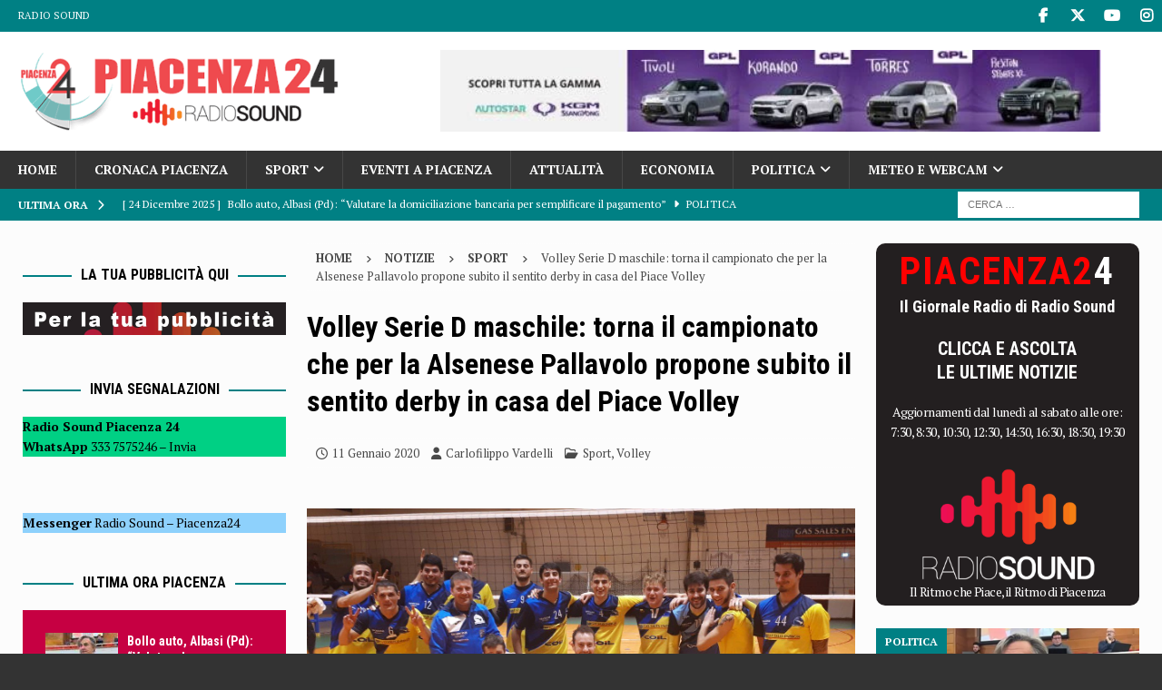

--- FILE ---
content_type: text/css
request_url: https://www.piacenza24.eu/wp-content/cache/wpfc-minified/epacubw/g3l4l.css
body_size: 19476
content:
.wpp-no-data{}
.wpp-list{}
.wpp-list li{overflow:hidden;float:none;clear:both;margin-bottom:1rem;}
.wpp-list li:last-of-type{margin-bottom:0;}
.wpp-list li.current{}
.wpp-thumbnail{display:inline;float:left;margin:0 1rem 0 0;border:none;}
.wpp-post-title{}
.wpp-excerpt{}
.wpp-excerpt:empty{display:none;}
.wpp-meta, .post-stats{display:block;font-size:0.8em;}
.wpp-meta:empty, .post-stats:empty{display:none;}
.wpp-comments{}
.wpp-views{}
.wpp-author{}
.wpp-date{}
.wpp-category{}
.wpp-rating {
}@font-face{font-family:FontAwesome;font-style:normal;font-weight:400;font-display:block;src:url(//www.piacenza24.eu/wp-content/themes/mh-magazine/fonts/fontawesome/fa-regular-400.woff2) format("woff2"),url(//www.piacenza24.eu/wp-content/themes/mh-magazine/fonts/fontawesome/fa-regular-400.ttf) format("truetype")}@font-face{font-family:FontAwesome;font-style:normal;font-weight:900;font-display:block;src:url(//www.piacenza24.eu/wp-content/themes/mh-magazine/fonts/fontawesome/fa-solid-900.woff2) format("woff2"),url(//www.piacenza24.eu/wp-content/themes/mh-magazine/fonts/fontawesome/fa-solid-900.ttf) format("truetype")}@font-face{font-family:FontAwesomeBrands;font-display:block;font-weight:400;src:url(//www.piacenza24.eu/wp-content/themes/mh-magazine/fonts/fontawesome/fa-brands-400.woff2) format("woff2"),url(//www.piacenza24.eu/wp-content/themes/mh-magazine/fonts/fontawesome/fa-brands-400.ttf) format("truetype")}.fa,.fa-brands,.fa-classic,.fa-regular,.fa-sharp,.fa-solid,.fab,.far,.fas{-moz-osx-font-smoothing:grayscale;-webkit-font-smoothing:antialiased;display:var(--fa-display,inline-block);font-style:normal;font-variant:normal;line-height:1;text-rendering:auto}.fa,.fa-classic,.fa-regular,.fa-solid,.far,.fas{font-family:FontAwesome}.fa-brands,.fab{font-family:FontAwesomeBrands}.fa-regular,.far{font-weight:400}.fa,.fa-solid,.fas{font-weight:900}.fa-earth-europe::before,.fa-globe-europe::before{content:"\f7a2"}.fa-envelope::before{content:"\f0e0"}.fa-print::before{content:"\f02f"}.fa-chevron-right::before{content:"\f054"}.fa-chevron-left::before{content:"\f053"}.fa-chevron-up::before{content:"\f077"}.fa-chevron-down::before{content:"\f078"}.fa-clock::before{content:"\f017"}.fa-caret-right::before{content:"\f0da"}.fa-caret-left::before{content:"\f0d9"}.fa-user::before{content:"\f007"}.fa-folder-open::before{content:"\f07c"}.fa-comment::before{content:"\f075"}.fa-angle-right::before{content:"\f105"}.fa-angle-left::before{content:"\f104"}.fa-link::before{content:"\f0c1"}.fa-tag::before{content:"\f02b"}.fa-tags::before{content:"\f02c"}.fa-newspaper::before{content:"\f1ea"}.fa-comments::before{content:"\f086"}.fa-monero:before{content:"\f3d0"}.fa-hooli:before{content:"\f427"}.fa-yelp:before{content:"\f1e9"}.fa-cc-visa:before{content:"\f1f0"}.fa-lastfm:before{content:"\f202"}.fa-shopware:before{content:"\f5b5"}.fa-creative-commons-nc:before{content:"\f4e8"}.fa-aws:before{content:"\f375"}.fa-redhat:before{content:"\f7bc"}.fa-yoast:before{content:"\f2b1"}.fa-cloudflare:before{content:"\e07d"}.fa-ups:before{content:"\f7e0"}.fa-pixiv:before{content:"\e640"}.fa-wpexplorer:before{content:"\f2de"}.fa-dyalog:before{content:"\f399"}.fa-bity:before{content:"\f37a"}.fa-stackpath:before{content:"\f842"}.fa-buysellads:before{content:"\f20d"}.fa-first-order:before{content:"\f2b0"}.fa-modx:before{content:"\f285"}.fa-guilded:before{content:"\e07e"}.fa-vnv:before{content:"\f40b"}.fa-js-square:before,.fa-square-js:before{content:"\f3b9"}.fa-microsoft:before{content:"\f3ca"}.fa-qq:before{content:"\f1d6"}.fa-orcid:before{content:"\f8d2"}.fa-java:before{content:"\f4e4"}.fa-invision:before{content:"\f7b0"}.fa-creative-commons-pd-alt:before{content:"\f4ed"}.fa-centercode:before{content:"\f380"}.fa-glide-g:before{content:"\f2a6"}.fa-drupal:before{content:"\f1a9"}.fa-hire-a-helper:before{content:"\f3b0"}.fa-creative-commons-by:before{content:"\f4e7"}.fa-unity:before{content:"\e049"}.fa-whmcs:before{content:"\f40d"}.fa-rocketchat:before{content:"\f3e8"}.fa-vk:before{content:"\f189"}.fa-untappd:before{content:"\f405"}.fa-mailchimp:before{content:"\f59e"}.fa-css3-alt:before{content:"\f38b"}.fa-reddit-square:before,.fa-square-reddit:before{content:"\f1a2"}.fa-vimeo-v:before{content:"\f27d"}.fa-contao:before{content:"\f26d"}.fa-square-font-awesome:before{content:"\e5ad"}.fa-deskpro:before{content:"\f38f"}.fa-brave:before{content:"\e63c"}.fa-sistrix:before{content:"\f3ee"}.fa-instagram-square:before,.fa-square-instagram:before{content:"\e055"}.fa-battle-net:before{content:"\f835"}.fa-the-red-yeti:before{content:"\f69d"}.fa-hacker-news-square:before,.fa-square-hacker-news:before{content:"\f3af"}.fa-edge:before{content:"\f282"}.fa-threads:before{content:"\e618"}.fa-napster:before{content:"\f3d2"}.fa-snapchat-square:before,.fa-square-snapchat:before{content:"\f2ad"}.fa-google-plus-g:before{content:"\f0d5"}.fa-artstation:before{content:"\f77a"}.fa-markdown:before{content:"\f60f"}.fa-sourcetree:before{content:"\f7d3"}.fa-google-plus:before{content:"\f2b3"}.fa-diaspora:before{content:"\f791"}.fa-foursquare:before{content:"\f180"}.fa-stack-overflow:before{content:"\f16c"}.fa-github-alt:before{content:"\f113"}.fa-phoenix-squadron:before{content:"\f511"}.fa-pagelines:before{content:"\f18c"}.fa-algolia:before{content:"\f36c"}.fa-red-river:before{content:"\f3e3"}.fa-creative-commons-sa:before{content:"\f4ef"}.fa-safari:before{content:"\f267"}.fa-google:before{content:"\f1a0"}.fa-font-awesome-alt:before,.fa-square-font-awesome-stroke:before{content:"\f35c"}.fa-atlassian:before{content:"\f77b"}.fa-linkedin-in:before{content:"\f0e1"}.fa-digital-ocean:before{content:"\f391"}.fa-nimblr:before{content:"\f5a8"}.fa-chromecast:before{content:"\f838"}.fa-evernote:before{content:"\f839"}.fa-hacker-news:before{content:"\f1d4"}.fa-creative-commons-sampling:before{content:"\f4f0"}.fa-adversal:before{content:"\f36a"}.fa-creative-commons:before{content:"\f25e"}.fa-watchman-monitoring:before{content:"\e087"}.fa-fonticons:before{content:"\f280"}.fa-weixin:before{content:"\f1d7"}.fa-shirtsinbulk:before{content:"\f214"}.fa-codepen:before{content:"\f1cb"}.fa-git-alt:before{content:"\f841"}.fa-lyft:before{content:"\f3c3"}.fa-rev:before{content:"\f5b2"}.fa-windows:before{content:"\f17a"}.fa-wizards-of-the-coast:before{content:"\f730"}.fa-square-viadeo:before,.fa-viadeo-square:before{content:"\f2aa"}.fa-meetup:before{content:"\f2e0"}.fa-centos:before{content:"\f789"}.fa-adn:before{content:"\f170"}.fa-cloudsmith:before{content:"\f384"}.fa-opensuse:before{content:"\e62b"}.fa-pied-piper-alt:before{content:"\f1a8"}.fa-dribbble-square:before,.fa-square-dribbble:before{content:"\f397"}.fa-codiepie:before{content:"\f284"}.fa-node:before{content:"\f419"}.fa-mix:before{content:"\f3cb"}.fa-steam:before{content:"\f1b6"}.fa-cc-apple-pay:before{content:"\f416"}.fa-scribd:before{content:"\f28a"}.fa-debian:before{content:"\e60b"}.fa-openid:before{content:"\f19b"}.fa-instalod:before{content:"\e081"}.fa-expeditedssl:before{content:"\f23e"}.fa-sellcast:before{content:"\f2da"}.fa-square-twitter:before,.fa-twitter-square:before{content:"\f081"}.fa-r-project:before{content:"\f4f7"}.fa-delicious:before{content:"\f1a5"}.fa-freebsd:before{content:"\f3a4"}.fa-vuejs:before{content:"\f41f"}.fa-accusoft:before{content:"\f369"}.fa-ioxhost:before{content:"\f208"}.fa-fonticons-fi:before{content:"\f3a2"}.fa-app-store:before{content:"\f36f"}.fa-cc-mastercard:before{content:"\f1f1"}.fa-itunes-note:before{content:"\f3b5"}.fa-golang:before{content:"\e40f"}.fa-kickstarter:before{content:"\f3bb"}.fa-grav:before{content:"\f2d6"}.fa-weibo:before{content:"\f18a"}.fa-uncharted:before{content:"\e084"}.fa-firstdraft:before{content:"\f3a1"}.fa-square-youtube:before,.fa-youtube-square:before{content:"\f431"}.fa-wikipedia-w:before{content:"\f266"}.fa-rendact:before,.fa-wpressr:before{content:"\f3e4"}.fa-angellist:before{content:"\f209"}.fa-galactic-republic:before{content:"\f50c"}.fa-nfc-directional:before{content:"\e530"}.fa-skype:before{content:"\f17e"}.fa-joget:before{content:"\f3b7"}.fa-fedora:before{content:"\f798"}.fa-stripe-s:before{content:"\f42a"}.fa-meta:before{content:"\e49b"}.fa-laravel:before{content:"\f3bd"}.fa-hotjar:before{content:"\f3b1"}.fa-bluetooth-b:before{content:"\f294"}.fa-square-letterboxd:before{content:"\e62e"}.fa-sticker-mule:before{content:"\f3f7"}.fa-creative-commons-zero:before{content:"\f4f3"}.fa-hips:before{content:"\f452"}.fa-behance:before{content:"\f1b4"}.fa-reddit:before{content:"\f1a1"}.fa-discord:before{content:"\f392"}.fa-chrome:before{content:"\f268"}.fa-app-store-ios:before{content:"\f370"}.fa-cc-discover:before{content:"\f1f2"}.fa-wpbeginner:before{content:"\f297"}.fa-confluence:before{content:"\f78d"}.fa-shoelace:before{content:"\e60c"}.fa-mdb:before{content:"\f8ca"}.fa-dochub:before{content:"\f394"}.fa-accessible-icon:before{content:"\f368"}.fa-ebay:before{content:"\f4f4"}.fa-amazon:before{content:"\f270"}.fa-unsplash:before{content:"\e07c"}.fa-yarn:before{content:"\f7e3"}.fa-square-steam:before,.fa-steam-square:before{content:"\f1b7"}.fa-500px:before{content:"\f26e"}.fa-square-vimeo:before,.fa-vimeo-square:before{content:"\f194"}.fa-asymmetrik:before{content:"\f372"}.fa-font-awesome-flag:before,.fa-font-awesome-logo-full:before,.fa-font-awesome:before{content:"\f2b4"}.fa-gratipay:before{content:"\f184"}.fa-apple:before{content:"\f179"}.fa-hive:before{content:"\e07f"}.fa-gitkraken:before{content:"\f3a6"}.fa-keybase:before{content:"\f4f5"}.fa-apple-pay:before{content:"\f415"}.fa-padlet:before{content:"\e4a0"}.fa-amazon-pay:before{content:"\f42c"}.fa-github-square:before,.fa-square-github:before{content:"\f092"}.fa-stumbleupon:before{content:"\f1a4"}.fa-fedex:before{content:"\f797"}.fa-phoenix-framework:before{content:"\f3dc"}.fa-shopify:before{content:"\e057"}.fa-neos:before{content:"\f612"}.fa-square-threads:before{content:"\e619"}.fa-hackerrank:before{content:"\f5f7"}.fa-researchgate:before{content:"\f4f8"}.fa-swift:before{content:"\f8e1"}.fa-angular:before{content:"\f420"}.fa-speakap:before{content:"\f3f3"}.fa-angrycreative:before{content:"\f36e"}.fa-y-combinator:before{content:"\f23b"}.fa-empire:before{content:"\f1d1"}.fa-envira:before{content:"\f299"}.fa-google-scholar:before{content:"\e63b"}.fa-gitlab-square:before,.fa-square-gitlab:before{content:"\e5ae"}.fa-studiovinari:before{content:"\f3f8"}.fa-pied-piper:before{content:"\f2ae"}.fa-wordpress:before{content:"\f19a"}.fa-product-hunt:before{content:"\f288"}.fa-firefox:before{content:"\f269"}.fa-linode:before{content:"\f2b8"}.fa-goodreads:before{content:"\f3a8"}.fa-odnoklassniki-square:before,.fa-square-odnoklassniki:before{content:"\f264"}.fa-jsfiddle:before{content:"\f1cc"}.fa-sith:before{content:"\f512"}.fa-themeisle:before{content:"\f2b2"}.fa-page4:before{content:"\f3d7"}.fa-hashnode:before{content:"\e499"}.fa-react:before{content:"\f41b"}.fa-cc-paypal:before{content:"\f1f4"}.fa-squarespace:before{content:"\f5be"}.fa-cc-stripe:before{content:"\f1f5"}.fa-creative-commons-share:before{content:"\f4f2"}.fa-bitcoin:before{content:"\f379"}.fa-keycdn:before{content:"\f3ba"}.fa-opera:before{content:"\f26a"}.fa-itch-io:before{content:"\f83a"}.fa-umbraco:before{content:"\f8e8"}.fa-galactic-senate:before{content:"\f50d"}.fa-ubuntu:before{content:"\f7df"}.fa-draft2digital:before{content:"\f396"}.fa-stripe:before{content:"\f429"}.fa-houzz:before{content:"\f27c"}.fa-gg:before{content:"\f260"}.fa-dhl:before{content:"\f790"}.fa-pinterest-square:before,.fa-square-pinterest:before{content:"\f0d3"}.fa-xing:before{content:"\f168"}.fa-blackberry:before{content:"\f37b"}.fa-creative-commons-pd:before{content:"\f4ec"}.fa-playstation:before{content:"\f3df"}.fa-quinscape:before{content:"\f459"}.fa-less:before{content:"\f41d"}.fa-blogger-b:before{content:"\f37d"}.fa-opencart:before{content:"\f23d"}.fa-vine:before{content:"\f1ca"}.fa-signal-messenger:before{content:"\e663"}.fa-paypal:before{content:"\f1ed"}.fa-gitlab:before{content:"\f296"}.fa-typo3:before{content:"\f42b"}.fa-reddit-alien:before{content:"\f281"}.fa-yahoo:before{content:"\f19e"}.fa-dailymotion:before{content:"\e052"}.fa-affiliatetheme:before{content:"\f36b"}.fa-pied-piper-pp:before{content:"\f1a7"}.fa-bootstrap:before{content:"\f836"}.fa-odnoklassniki:before{content:"\f263"}.fa-nfc-symbol:before{content:"\e531"}.fa-mintbit:before{content:"\e62f"}.fa-ethereum:before{content:"\f42e"}.fa-speaker-deck:before{content:"\f83c"}.fa-creative-commons-nc-eu:before{content:"\f4e9"}.fa-patreon:before{content:"\f3d9"}.fa-avianex:before{content:"\f374"}.fa-ello:before{content:"\f5f1"}.fa-gofore:before{content:"\f3a7"}.fa-bimobject:before{content:"\f378"}.fa-brave-reverse:before{content:"\e63d"}.fa-facebook-f:before{content:"\f39e"}.fa-google-plus-square:before,.fa-square-google-plus:before{content:"\f0d4"}.fa-mandalorian:before{content:"\f50f"}.fa-first-order-alt:before{content:"\f50a"}.fa-osi:before{content:"\f41a"}.fa-google-wallet:before{content:"\f1ee"}.fa-d-and-d-beyond:before{content:"\f6ca"}.fa-periscope:before{content:"\f3da"}.fa-fulcrum:before{content:"\f50b"}.fa-cloudscale:before{content:"\f383"}.fa-forumbee:before{content:"\f211"}.fa-mizuni:before{content:"\f3cc"}.fa-schlix:before{content:"\f3ea"}.fa-square-xing:before,.fa-xing-square:before{content:"\f169"}.fa-bandcamp:before{content:"\f2d5"}.fa-wpforms:before{content:"\f298"}.fa-cloudversify:before{content:"\f385"}.fa-usps:before{content:"\f7e1"}.fa-megaport:before{content:"\f5a3"}.fa-magento:before{content:"\f3c4"}.fa-spotify:before{content:"\f1bc"}.fa-optin-monster:before{content:"\f23c"}.fa-fly:before{content:"\f417"}.fa-aviato:before{content:"\f421"}.fa-itunes:before{content:"\f3b4"}.fa-cuttlefish:before{content:"\f38c"}.fa-blogger:before{content:"\f37c"}.fa-flickr:before{content:"\f16e"}.fa-viber:before{content:"\f409"}.fa-soundcloud:before{content:"\f1be"}.fa-digg:before{content:"\f1a6"}.fa-tencent-weibo:before{content:"\f1d5"}.fa-letterboxd:before{content:"\e62d"}.fa-symfony:before{content:"\f83d"}.fa-maxcdn:before{content:"\f136"}.fa-etsy:before{content:"\f2d7"}.fa-facebook-messenger:before{content:"\f39f"}.fa-audible:before{content:"\f373"}.fa-think-peaks:before{content:"\f731"}.fa-bilibili:before{content:"\e3d9"}.fa-erlang:before{content:"\f39d"}.fa-x-twitter:before{content:"\e61b"}.fa-cotton-bureau:before{content:"\f89e"}.fa-dashcube:before{content:"\f210"}.fa-42-group:before,.fa-innosoft:before{content:"\e080"}.fa-stack-exchange:before{content:"\f18d"}.fa-elementor:before{content:"\f430"}.fa-pied-piper-square:before,.fa-square-pied-piper:before{content:"\e01e"}.fa-creative-commons-nd:before{content:"\f4eb"}.fa-palfed:before{content:"\f3d8"}.fa-superpowers:before{content:"\f2dd"}.fa-resolving:before{content:"\f3e7"}.fa-xbox:before{content:"\f412"}.fa-searchengin:before{content:"\f3eb"}.fa-tiktok:before{content:"\e07b"}.fa-facebook-square:before,.fa-square-facebook:before{content:"\f082"}.fa-renren:before{content:"\f18b"}.fa-linux:before{content:"\f17c"}.fa-glide:before{content:"\f2a5"}.fa-linkedin:before{content:"\f08c"}.fa-hubspot:before{content:"\f3b2"}.fa-deploydog:before{content:"\f38e"}.fa-twitch:before{content:"\f1e8"}.fa-ravelry:before{content:"\f2d9"}.fa-mixer:before{content:"\e056"}.fa-lastfm-square:before,.fa-square-lastfm:before{content:"\f203"}.fa-vimeo:before{content:"\f40a"}.fa-mendeley:before{content:"\f7b3"}.fa-uniregistry:before{content:"\f404"}.fa-figma:before{content:"\f799"}.fa-creative-commons-remix:before{content:"\f4ee"}.fa-cc-amazon-pay:before{content:"\f42d"}.fa-dropbox:before{content:"\f16b"}.fa-instagram:before{content:"\f16d"}.fa-cmplid:before{content:"\e360"}.fa-upwork:before{content:"\e641"}.fa-facebook:before{content:"\f09a"}.fa-gripfire:before{content:"\f3ac"}.fa-jedi-order:before{content:"\f50e"}.fa-uikit:before{content:"\f403"}.fa-fort-awesome-alt:before{content:"\f3a3"}.fa-phabricator:before{content:"\f3db"}.fa-ussunnah:before{content:"\f407"}.fa-earlybirds:before{content:"\f39a"}.fa-trade-federation:before{content:"\f513"}.fa-autoprefixer:before{content:"\f41c"}.fa-whatsapp:before{content:"\f232"}.fa-slideshare:before{content:"\f1e7"}.fa-google-play:before{content:"\f3ab"}.fa-viadeo:before{content:"\f2a9"}.fa-line:before{content:"\f3c0"}.fa-google-drive:before{content:"\f3aa"}.fa-servicestack:before{content:"\f3ec"}.fa-simplybuilt:before{content:"\f215"}.fa-bitbucket:before{content:"\f171"}.fa-imdb:before{content:"\f2d8"}.fa-deezer:before{content:"\e077"}.fa-raspberry-pi:before{content:"\f7bb"}.fa-jira:before{content:"\f7b1"}.fa-docker:before{content:"\f395"}.fa-screenpal:before{content:"\e570"}.fa-bluetooth:before{content:"\f293"}.fa-gitter:before{content:"\f426"}.fa-d-and-d:before{content:"\f38d"}.fa-microblog:before{content:"\e01a"}.fa-cc-diners-club:before{content:"\f24c"}.fa-gg-circle:before{content:"\f261"}.fa-pied-piper-hat:before{content:"\f4e5"}.fa-kickstarter-k:before{content:"\f3bc"}.fa-yandex:before{content:"\f413"}.fa-readme:before{content:"\f4d5"}.fa-html5:before{content:"\f13b"}.fa-sellsy:before{content:"\f213"}.fa-sass:before{content:"\f41e"}.fa-wirsindhandwerk:before,.fa-wsh:before{content:"\e2d0"}.fa-buromobelexperte:before{content:"\f37f"}.fa-salesforce:before{content:"\f83b"}.fa-octopus-deploy:before{content:"\e082"}.fa-medapps:before{content:"\f3c6"}.fa-ns8:before{content:"\f3d5"}.fa-pinterest-p:before{content:"\f231"}.fa-apper:before{content:"\f371"}.fa-fort-awesome:before{content:"\f286"}.fa-waze:before{content:"\f83f"}.fa-cc-jcb:before{content:"\f24b"}.fa-snapchat-ghost:before,.fa-snapchat:before{content:"\f2ab"}.fa-fantasy-flight-games:before{content:"\f6dc"}.fa-rust:before{content:"\e07a"}.fa-wix:before{content:"\f5cf"}.fa-behance-square:before,.fa-square-behance:before{content:"\f1b5"}.fa-supple:before{content:"\f3f9"}.fa-webflow:before{content:"\e65c"}.fa-rebel:before{content:"\f1d0"}.fa-css3:before{content:"\f13c"}.fa-staylinked:before{content:"\f3f5"}.fa-kaggle:before{content:"\f5fa"}.fa-space-awesome:before{content:"\e5ac"}.fa-deviantart:before{content:"\f1bd"}.fa-cpanel:before{content:"\f388"}.fa-goodreads-g:before{content:"\f3a9"}.fa-git-square:before,.fa-square-git:before{content:"\f1d2"}.fa-square-tumblr:before,.fa-tumblr-square:before{content:"\f174"}.fa-trello:before{content:"\f181"}.fa-creative-commons-nc-jp:before{content:"\f4ea"}.fa-get-pocket:before{content:"\f265"}.fa-perbyte:before{content:"\e083"}.fa-grunt:before{content:"\f3ad"}.fa-weebly:before{content:"\f5cc"}.fa-connectdevelop:before{content:"\f20e"}.fa-leanpub:before{content:"\f212"}.fa-black-tie:before{content:"\f27e"}.fa-themeco:before{content:"\f5c6"}.fa-python:before{content:"\f3e2"}.fa-android:before{content:"\f17b"}.fa-bots:before{content:"\e340"}.fa-free-code-camp:before{content:"\f2c5"}.fa-hornbill:before{content:"\f592"}.fa-js:before{content:"\f3b8"}.fa-ideal:before{content:"\e013"}.fa-git:before{content:"\f1d3"}.fa-dev:before{content:"\f6cc"}.fa-sketch:before{content:"\f7c6"}.fa-yandex-international:before{content:"\f414"}.fa-cc-amex:before{content:"\f1f3"}.fa-uber:before{content:"\f402"}.fa-github:before{content:"\f09b"}.fa-php:before{content:"\f457"}.fa-alipay:before{content:"\f642"}.fa-youtube:before{content:"\f167"}.fa-skyatlas:before{content:"\f216"}.fa-firefox-browser:before{content:"\e007"}.fa-replyd:before{content:"\f3e6"}.fa-suse:before{content:"\f7d6"}.fa-jenkins:before{content:"\f3b6"}.fa-twitter:before{content:"\f099"}.fa-rockrms:before{content:"\f3e9"}.fa-pinterest:before{content:"\f0d2"}.fa-buffer:before{content:"\f837"}.fa-npm:before{content:"\f3d4"}.fa-yammer:before{content:"\f840"}.fa-btc:before{content:"\f15a"}.fa-dribbble:before{content:"\f17d"}.fa-stumbleupon-circle:before{content:"\f1a3"}.fa-internet-explorer:before{content:"\f26b"}.fa-stubber:before{content:"\e5c7"}.fa-telegram-plane:before,.fa-telegram:before{content:"\f2c6"}.fa-old-republic:before{content:"\f510"}.fa-odysee:before{content:"\e5c6"}.fa-square-whatsapp:before,.fa-whatsapp-square:before{content:"\f40c"}.fa-node-js:before{content:"\f3d3"}.fa-edge-legacy:before{content:"\e078"}.fa-slack-hash:before,.fa-slack:before{content:"\f198"}.fa-medrt:before{content:"\f3c8"}.fa-usb:before{content:"\f287"}.fa-tumblr:before{content:"\f173"}.fa-vaadin:before{content:"\f408"}.fa-quora:before{content:"\f2c4"}.fa-square-x-twitter:before{content:"\e61a"}.fa-reacteurope:before{content:"\f75d"}.fa-medium-m:before,.fa-medium:before{content:"\f23a"}.fa-amilia:before{content:"\f36d"}.fa-mixcloud:before{content:"\f289"}.fa-flipboard:before{content:"\f44d"}.fa-viacoin:before{content:"\f237"}.fa-critical-role:before{content:"\f6c9"}.fa-sitrox:before{content:"\e44a"}.fa-discourse:before{content:"\f393"}.fa-joomla:before{content:"\f1aa"}.fa-mastodon:before{content:"\f4f6"}.fa-airbnb:before{content:"\f834"}.fa-wolf-pack-battalion:before{content:"\f514"}.fa-buy-n-large:before{content:"\f8a6"}.fa-gulp:before{content:"\f3ae"}.fa-creative-commons-sampling-plus:before{content:"\f4f1"}.fa-strava:before{content:"\f428"}.fa-ember:before{content:"\f423"}.fa-canadian-maple-leaf:before{content:"\f785"}.fa-teamspeak:before{content:"\f4f9"}.fa-pushed:before{content:"\f3e1"}.fa-wordpress-simple:before{content:"\f411"}.fa-nutritionix:before{content:"\f3d6"}.fa-wodu:before{content:"\e088"}.fa-google-pay:before{content:"\e079"}.fa-intercom:before{content:"\f7af"}.fa-zhihu:before{content:"\f63f"}.fa-korvue:before{content:"\f42f"}.fa-pix:before{content:"\e43a"}.fa-steam-symbol:before{content:"\f3f6"}html, body, div, span, applet, object, iframe, h1, h2, h3, h4, h5, h6, p, blockquote, pre, a, abbr, acronym, address, big, cite, code, del, dfn, em, img, ins, kbd, q, s, samp, small, strike, strong, sub, sup, tt, var, b, u, i, center, dl, dt, dd, ol, ul, li, fieldset, form, label, legend, table, caption, tbody, tfoot, thead, tr, th, td, article, aside, canvas, details, embed, figure, figcaption, footer, header, hgroup, menu, nav, output, ruby, section, summary, time, mark, audio, video{margin:0;padding:0;border:0;font-size:100%;font:inherit;vertical-align:baseline;}
article, aside, details, figcaption, figure, footer, header, hgroup, menu, nav, section{display:block;}
ol, ul{list-style:none;}
blockquote, q{quotes:none;}
blockquote:before, blockquote:after, q:before, q:after{content:'';content:none;}
table{border-collapse:collapse;border-spacing:0;}
html{font-size:100%;-ms-text-size-adjust:none;-webkit-text-size-adjust:none;}
body{font-family:'Open Sans', Helvetica, Arial, sans-serif;font-size:14px;font-size:0.875rem;line-height:1.6;background:#f7f7f7;word-wrap:break-word;}
.mh-container, .mh-container-inner{width:100%;max-width:1080px;margin:0 auto;position:relative;}
.mh-container-outer{margin:25px auto;-webkit-box-shadow:0px 0px 10px rgba(50, 50, 50, 0.17);-moz-box-shadow:0px 0px 10px rgba(50, 50, 50, 0.17);box-shadow:0px 0px 10px rgba(50, 50, 50, 0.17);}
.mh-wide-layout .mh-container-outer{margin:0 auto;box-shadow:none;}
.mh-wrapper{padding:25px;background:#fff;}
.mh-content{width:65.83%;overflow:hidden;}
.mh-sidebar{width:31.66%;float:left;}
.mh-two-sb .mh-container{max-width:1431px;}
.mh-two-sb .mh-main{float:left;width:74.584%;max-width:1030px;}
.mh-two-sb .mh-sidebar-2{float:right;width:23.606%;margin-left:1.81%;}
.mh-two-sb .mh-footer-area{margin-left:1.81%;}
.mh-two-sb .mh-footer-4-cols{width:23.6425%;}
.mh-two-sb .mh-footer-3-cols{width:32.1266%;}
.mh-two-sb .mh-footer-2-cols{width:49.095%;}
.mh-disable-sb .mh-content{width:100%;}
.mh-disable-sb .mh-home-content{width:65.83%;overflow:hidden;}
.mh-margin-left{margin-left:2.5%;}
.mh-margin-right{margin-right:2.5%;}
.mh-right-sb #main-content{float:left;margin-right:2.5%;}
.mh-left-sb #main-content{float:right;margin-left:2.5%;}
.mh-home-area-3, .mh-home-area-4{width:48.24%;}
.mh-home-area-4{margin-left:3.52%;}
.page-template-template-homepage .mh-wrapper{padding-bottom:0;}
.mh-navigation li, .mh-social-icons li a, .mh-social-icons li:hover .fa-mh-social:before, .flex-direction-nav a, .tagcloud a, .entry-tags li, .mh-share-button, #infinite-handle span, .mh-posts-stacked-overlay{-webkit-transition:0.25s ease-out;-moz-transition:0.25s ease-out;transition:0.25s ease-out;}
.mh-row [class*='mh-col-']:first-child{margin:0;}
[class*='mh-col-']{float:left;margin-left:2.5%;overflow:hidden;}
.mh-col-1-1{width:100%;}
.mh-col-1-2{width:48.75%;}
.mh-col-1-3{width:31.66%;}
.mh-col-2-3{width:65.83%;}
.mh-col-1-4{width:23.12%;}
.mh-col-3-4{width:74.37%;}
.mh-col-1-5{width:18.00%;}
.mh-col-1-6{width:14.58%;}
.mh-col-1-7{width:12.14%;}
.mh-col-1-8{width:10.31%;}
.clear{clear:both;}
.clearfix{display:block;}
.clearfix:after{content:".";display:block;clear:both;visibility:hidden;line-height:0;height:0;margin:0;padding:0;}
h1{font-size:32px;font-size:2rem;}
h2{font-size:24px;font-size:1.5rem;}
h3{font-size:20px;font-size:1.25rem;}
h4{font-size:18px;font-size:1.125rem;}
h5{font-size:16px;font-size:1rem;}
h6{font-size:14px;font-size:0.875rem;}
h1, h2, h3, h4, h5, h6{font-family:'Open Sans', Helvetica, Arial, sans-serif;color:#000;line-height:1.3;font-weight:700;}
b, strong{font-weight:bold;}
i, em{font-style:italic;}
small{font-size:6px;font-size:0.375rem;}
big{font-size:20px;font-size:1.25rem;}
pre, code{font-family:"Consolas", Courier New, Courier, monospace;margin-bottom:20px;margin-bottom:1.25rem;}
pre{padding:20px;border:1px solid #ebebeb;white-space:pre-wrap;white-space:-o-pre-wrap;white-space:-moz-pre-wrap;white-space:-webkit-pre-wrap;}
kbd{padding:0px 6px;padding:0rem 0.375rem;background:#f5f5f5;border:1px solid #aaa;border-radius:0.1875em;-moz-border-radius:0.1875em;-moz-box-shadow:0 0.0625em 0 rgba(0, 0, 0, 0.2), 0 0 0 0.125em white inset;-webkit-border-radius:0.1875em;-webkit-box-shadow:0 0.0625em 0 rgba(0, 0, 0, 0.2), 0 0 0 0.125em white inset;box-shadow:0 0.0625em 0 rgba(0, 0, 0, 0.2), 0 0 0 0.125em white inset;text-shadow:0 0.0625em 0 #fff;}
blockquote{display:block;font-size:15px;font-size:0.9375rem;line-height:1.6;font-style:italic;color:#666;padding:5px 0 5px 15px;border-left:5px solid #e64946;}
sup{vertical-align:super;font-size:10px;font-size:0.625rem;}
sub{vertical-align:sub;font-size:10px;font-size:0.625rem;}
abbr, acronym{border-bottom:1px dashed;cursor:help;}
cite { color: #9a9b97; } q{font-style:italic;}
address { font-family: "Courier new"; line-height: 1.5; margin-bottom: 20px; margin-bottom: 1.25rem; } a{color:#000;text-decoration:none;}
a:hover{color:#e64946;}
.screen-reader-text{position:absolute;top:-9999rem;left:-9999rem;}
.mh-social-icons ul{list-style-type:none;text-align:center;}
.mh-social-icons ul li{display:inline-block;}
.mh-social-icons li a .fa-mh-social:before{content:'\f09e';}
.mh-social-icons li a[href*="apple.com"] .fa-mh-social:before{font-family:'FontAwesomeBrands';content:'\f179';}
.mh-social-icons li a[href*="deviantart.com"] .fa-mh-social:before{font-family:'FontAwesomeBrands';content:'\f1bd';}
.mh-social-icons li a[href*="behance.net"] .fa-mh-social:before{font-family:'FontAwesomeBrands';content:'\f1b4';}
.mh-social-icons li a[href*="dribbble.com"] .fa-mh-social:before{font-family:'FontAwesomeBrands';content:'\f17d';}
.mh-social-icons li a[href*="facebook.com"] .fa-mh-social:before{font-family:'FontAwesomeBrands';content:'\f39e';}
.mh-social-icons li a[href*="flickr.com"] .fa-mh-social:before{font-family:'FontAwesomeBrands';content:'\f16e';}
.mh-social-icons li a[href*="instagram.com"] .fa-mh-social:before{font-family:'FontAwesomeBrands';content:'\f16d';}
.mh-social-icons li a[href*="linkedin.com"] .fa-mh-social:before{font-family:'FontAwesomeBrands';content:'\f0e1';}
.mh-social-icons li a[href*="mailto"] .fa-mh-social:before{content:'\f0e0';}
.mh-social-icons li a[href*="medium.com"] .fa-mh-social:before{font-family:'FontAwesomeBrands';content:'\f23a';}
.mh-social-icons li a[href*="pinterest.com"] .fa-mh-social:before{font-family:'FontAwesomeBrands';content:'\f0d2';}
.mh-social-icons li a[href*="reddit.com"] .fa-mh-social:before{font-family:'FontAwesomeBrands';content:'\f1a1';}
.mh-social-icons li a[href*="soundcloud.com"] .fa-mh-social:before{font-family:'FontAwesomeBrands';content:'\f1be';}
.mh-social-icons li a[href*="spotify.com"] .fa-mh-social:before{font-family:'FontAwesomeBrands';content:'\f1bc';}
.mh-social-icons li a[href*="steamcommunity.com"] .fa-mh-social:before{font-family:'FontAwesomeBrands';content:'\f3f6';}
.mh-social-icons li a[href*="tumblr.com"] .fa-mh-social:before{font-family:'FontAwesomeBrands';content:'\f173';}
.mh-social-icons li a[href*="twitch.tv"] .fa-mh-social:before{font-family:'FontAwesomeBrands';content:'\f1e8';}
.mh-social-icons li a[href*="twitter.com"] .fa-mh-social:before, .mh-social-icons li a[href*="x.com"] .fa-mh-social:before{font-family:'FontAwesomeBrands';content:'\e61b';}
.mh-social-icons li a[href*="viadeo.com"] .fa-mh-social:before{font-family:'FontAwesomeBrands';content:'\f2a9';}
.mh-social-icons li a[href*="vimeo.com"] .fa-mh-social:before{font-family:'FontAwesomeBrands';content:'\f194';}
.mh-social-icons li a[href*="vk.com"] .fa-mh-social:before{font-family:'FontAwesomeBrands';content:'\f189';}
.mh-social-icons li a[href*="whatsapp.com"] .fa-mh-social:before{font-family:'FontAwesomeBrands';content:'\f232';}
.mh-social-icons li a[href*="wa.me"] .fa-mh-social:before{font-family:'FontAwesomeBrands';content:'\f232';}
.mh-social-icons li a[href*="xing.com"] .fa-mh-social:before{font-family:'FontAwesomeBrands';content:'\f168';}
.mh-social-icons li a[href*="youtube.com"] .fa-mh-social:before{font-family:'FontAwesomeBrands';content:'\f167';}
.mh-social-icons li a[href*="github.com"] .fa-mh-social:before{font-family:'FontAwesomeBrands';content:'\f09b';}
.mh-social-icons li a[href*="tiktok.com"] .fa-mh-social:before{font-family:'FontAwesomeBrands';content:'\e07b';}
.entry-content ul{list-style:square;}
.entry-content ol{list-style:decimal;}
.entry-content ul, .entry-content ol{margin:0 0 20px 40px;}
.entry-content ul ul, .entry-content ol ol{margin:0 0 0 40px;}
.entry-content li{margin-bottom:5px;}
dl{margin:0 0 10px 20px;}
dt, dd{display:list-item;}
dt{list-style-type:square;font-weight:bold;}
dd{list-style-type:circle;margin-left:20px;}
select{max-width:100%;}
.mh-preheader, .mh-wide-layout .mh-subheader{background:#e64946;}
.mh-subheader{background:#f5f5f5;}
.mh-header-bar-content{overflow:visible;}
.mh-header-bar-top-right, .mh-header-bar-bottom-right{float:right;}
.mh-header{background:#fff;}
.mh-site-logo{padding:20px;overflow:hidden;}
.mh-header-text{margin:5px 0;text-transform:uppercase;}
.mh-header-title{font-size:32px;font-size:2rem;line-height:1;}
.mh-header-tagline{display:inline-block;font-size:14px;font-size:0.875rem;line-height:1;color:#e64946;padding-top:10px;margin-top:10px;border-top:1px solid #e5e5e5;}
.mh-header-transparent .mh-container-outer{box-shadow:none;}
.mh-header-transparent .mh-header{background:none;}
.mh-header-transparent.mh-boxed-layout .mh-site-logo{padding:20px 0;}
.mh-header-search{float:right;padding:3px 0;}
.mh-header-search .search-form{float:right;margin-right:25px;}
.mh-header-search .search-form .search-field{min-width:200px;height:29px;line-height:29px;padding:0 10px;}
.mh-header-search .search-form .search-field:hover{min-width:250px;}
.mh-header-search-top .search-form{margin-right:20px;}
.mh-header-search-top .search-form  .search-field, .mh-wide-layout .mh-header-search .search-field{border-color:#fff;}
.mh-header-date{font-size:11px;line-height:35px;padding:0 20px;text-transform:uppercase;}
.mh-header-date-top, .mh-wide-layout .mh-header-date-bottom{color:#fff;}
.mh-header-date-bottom{color:#000;}
.mh-header-bar-top-right .mh-header-date-top, .mh-header-bar-bottom-right .mh-header-date-bottom{text-align:right;}
.mh-ticker-top{font-size:11px;height:35px;}
.mh-ticker-title-top{padding:0 10px 0 20px;}
#mh-ticker-loop-top{height:35px;overflow:hidden;}
.mh-ticker-item-top a, .mh-ticker-item-top a:hover{display:block;color:#fff;}
.mh-ticker-bottom{font-size:12px;height:35px;}
.mh-ticker-title-bottom{padding:0 20px;}
#mh-ticker-loop-bottom{height:35px;overflow:hidden;}
.mh-ticker-item-bottom{padding:0 20px;}
.mh-ticker-item-bottom a, .mh-ticker-item-bottom a:hover{display:block;color:#2a2a2a;}
.mh-ticker-title{float:left;font-weight:700;color:#fff;line-height:35px;background:#e64946;text-align:center;text-transform:uppercase;}
.mh-ticker-title .fa, .mh-ticker-title .far{margin-left:10px;}
.mh-ticker-item{line-height:34px;}
.mh-ticker-item-date, .mh-ticker-item-cat .fa, .mh-ticker-item-cat .far{margin-right:5px;}
.mh-ticker-item-cat{margin-left:5px;text-transform:uppercase;}
.mh-wide-layout .mh-ticker-item{padding:0 20px 0 0;}
.mh-wide-layout .mh-ticker-item a{color:#fff;}
.mh-navigation{text-transform:uppercase;}
.mh-navigation li{float:left;position:relative;font-size:11px;}
.mh-navigation li:hover{background:#2a2a2a;}
.mh-navigation li a{display:block;color:#fff;}
.mh-navigation ul li:hover > ul{display:block;background:#2a2a2a;z-index:9999;}
.mh-navigation ul ul{display:none;position:absolute;}
.mh-navigation ul ul li{width:100%;min-width:16em;}
.mh-navigation ul ul ul{left:100%;top:0;}
.mh-navigation .menu-item-has-children > a:after{font-family:'FontAwesome';font-weight:600;line-height:1;content:'\f107';margin-left:5px;}
.mh-navigation .sub-menu .menu-item-has-children > a:after{content:'\f105';margin-left:10px;}
.mh-navigation img{vertical-align:inherit;}
.mh-header-nav-top li:hover a{color:#fff;}
.mh-header-nav-bottom li a{color:#000;}
.mh-header-nav-bottom li:hover a, .mh-wide-layout .mh-header-nav-bottom li a, .mh-wide-layout .mh-header-nav-bottom li:hover a{color:#fff;}
.mh-header-nav{overflow:visible;}
.mh-header-nav li a{line-height:35px;padding:0 20px;}
.mh-header-nav ul ul li{width:160px;}
.mh-main-nav-wrap{background:#2a2a2a;}
.mh-main-nav li{font-size:14px;font-weight:700;}
.mh-main-nav li:hover{background:#e64946;}
.mh-main-nav li:hover > a{color:#fff;}
.mh-main-nav li a{padding:10px 20px;border-left:1px solid rgba(255, 255, 255, 0.1);}
.mh-main-nav li:first-child a, .mh-main-nav .sub-menu li a{border:none;}
.mh-extra-nav-wrap{background:#fff;}
.mh-extra-nav-bg{background:#ddd;background:rgba(42, 42, 42, 0.2);}
.mh-extra-nav li:hover a{color:#fff;}
.mh-extra-nav li a{color:#2a2a2a;letter-spacing:0.2px;padding:10px 20px;}
.mh-footer-nav{background:#e64946;}
.mh-footer-nav li a{line-height:1;padding:10px 20px;}
.mh-footer-nav ul{float:right;}
.mh-social-nav-top .fa-mh-social, .mh-social-nav-top li:hover .fa-mh-social{color:#fff;}
.mh-social-nav-bottom .fa-mh-social{color:#000;}
.mh-social-nav-bottom li:hover .fa-mh-social, .mh-wide-layout .mh-social-nav-bottom .fa-mh-social{color:#fff;}
.mh-social-nav{float:right;}
.mh-social-nav ul{text-align:right;}
.mh-social-nav li a{display:block;min-width:35px;font-size:16px;line-height:35px;text-align:center;}
.mh-social-nav li a:hover{background:#2a2a2a;}
.slicknav_btn, .slicknav_nav .slicknav_item{cursor:pointer;}
.slicknav_btn{position:relative;display:block;vertical-align:middle;float:right;padding:0.438em 0.625em;line-height:1.125em;margin:5px 5px 6px;text-decoration:none;text-shadow:0 1px 1px rgba(255, 255, 255, 0.75);-webkit-border-radius:4px;-moz-border-radius:4px;border-radius:4px;background-color:#222;}
.slicknav_btn .slicknav_icon-bar + .slicknav_icon-bar{margin-top:0.188em;}
.slicknav_menu{*zoom:1;font-size:16px;font-size:1rem;background:#4c4c4c;padding:5px;}
.slicknav_menu, .slicknav_menu *{box-sizing:border-box;}
.slicknav_menu .slicknav_menutxt{display:block;line-height:1.188em;float:left;color:#fff;font-weight:700;text-shadow:0 1px 3px #000;}
.slicknav_menu .slicknav_icon{float:left;width:1.125em;height:0.875em;margin:0.188em 0 0 0.438em;}
.slicknav_menu .slicknav_icon:before{position:absolute;display:block;width:1.125em;height:0.875em;content:"";background:0 0;}
.slicknav_menu .slicknav_no-text{margin:0;}
.slicknav_menu .slicknav_icon-bar{display:block;width:1.125em;height:0.125em;background-color:#fff;-webkit-border-radius:1px;-moz-border-radius:1px;border-radius:1px;-webkit-box-shadow:0 1px 0 rgba(0, 0, 0, 0.25);-moz-box-shadow:0 1px 0 rgba(0, 0, 0, 0.25);box-shadow:0 1px 0 rgba(0, 0, 0, 0.25);}
.slicknav_menu:before, .slicknav_menu:after{content:" ";display:table;}
.slicknav_menu:after{clear:both;}
.slicknav_nav{clear:both;color:#fff;margin:0;padding:0;font-size:0.875em;list-style:none;overflow:hidden;}
.slicknav_nav ul{list-style:none;overflow:hidden;padding:0;margin:0 0 0 20px;}
.slicknav_nav li, .slicknav_nav ul{display:block;}
.slicknav_nav a{display:block;padding:5px 10px;margin:2px 5px;text-decoration:none;color:#fff;}
.slicknav_nav a:hover{-webkit-border-radius:6px;-moz-border-radius:6px;border-radius:6px;background:#ccc;color:#222;}
.slicknav_nav .slicknav_arrow{font-size:0.8em;margin:0 0 0 0.4em;}
.slicknav_nav .slicknav_item a{display:inline;padding:0;margin:0;}
.slicknav_nav .slicknav_row{display:block;padding:5px 10px;margin:2px 5px;}
.slicknav_nav .slicknav_row:hover{-webkit-border-radius:6px;-moz-border-radius:6px;border-radius:6px;background:#ccc;color:#fff;}
.slicknav_nav .slicknav_txtnode{margin-left:15px;}
.slicknav_nav .slicknav_parent-link a{display:inline;padding:0;margin:0;}
.slicknav_brand{float:left;color:#fff;font-size:18px;line-height:30px;padding:7px 12px;height:44px;}
.slicknav_btn{background:#e64946;}
.slicknav_menu{padding:0;border-bottom:1px solid #2a2a2a;background:#e64946;display:none;}
.slicknav_menu .slicknav_menutxt{text-shadow:none;display:none;}
.slicknav_menu .slicknav_icon-bar{box-shadow:none;-moz-box-shadow:none;-webkit-box-shadow:none;}
.slicknav_nav{font-size:16px;font-size:1rem;font-weight:600;margin-bottom:20px;}
.slicknav_nav ul{padding:20px 0 0 15px;margin:0;border-top:1px solid #2a2a2a;}
.slicknav_nav ul ul{border:0;padding:0 0 0 15px;}
.slicknav_nav .slicknav_item:hover, .slicknav_nav a:hover{color:#fff;background:#e64946;}
.mh-main-nav-wrap .slicknav_menu .slicknav_icon-bar{background:#fff;}
.mh-main-nav-wrap .slicknav_nav a, .mh-main-nav-wrap .slicknav_menu a:hover{color:#fff;}
.mh-main-nav-wrap .slicknav_btn, .mh-main-nav-wrap .slicknav_menu, .mh-main-nav-wrap .slicknav_nav .slicknav_item:hover, .mh-main-nav-wrap .slicknav_nav a:hover{background:transparent;}
.mh-main-nav-wrap .slicknav_nav ul{border-top:1px solid #e64946;}
.mh-main-nav-wrap .slicknav_nav ul ul{border:none;}
.mh-breadcrumb{padding:5px 10px;border-top:1px dotted #ebebeb;border-bottom:1px dotted #ebebeb;}
.mh-breadcrumb, .mh-breadcrumb a{font-size:13px;font-size:0.8125rem;color:#979797;margin-bottom:20px;margin-bottom:1.25rem;}
.mh-breadcrumb a{font-weight:700;text-transform:uppercase;}
.mh-breadcrumb a:hover{color:#e64946;}
.mh-breadcrumb-delimiter{margin:0 15px;font-size:10px;}
@font-face{font-family:'flexslider-icon';src:url(//www.piacenza24.eu/wp-content/themes/mh-magazine/fonts/flexslider-icon.eot);src:url(//www.piacenza24.eu/wp-content/themes/mh-magazine/fonts/flexslider-icon.eot?#iefix) format('embedded-opentype'), url(//www.piacenza24.eu/wp-content/themes/mh-magazine/fonts/flexslider-icon.woff) format('woff'), url(//www.piacenza24.eu/wp-content/themes/mh-magazine/fonts/flexslider-icon.ttf) format('truetype'), url(//www.piacenza24.eu/wp-content/themes/mh-magazine/fonts/flexslider-icon.svg#flexslider-icon) format('svg');font-weight:normal;font-style:normal;}
.flex-container a:hover, .flex-slider a:hover, .flex-container a:focus, .flex-slider a:focus{outline:none;}
.slides, .slides > li, .flex-control-nav, .flex-direction-nav{margin:0;padding:0;list-style:none;}
.flex-pauseplay span{text-transform:capitalize;}
.flexslider{margin:0;padding:0;}
.flexslider .slides > li{display:none;-webkit-backface-visibility:hidden;}
.flexslider .slides img{width:100%;display:block;}
.flexslider .slides:after{content:"\0020";display:block;clear:both;visibility:hidden;line-height:0;height:0;}
html[xmlns] .flexslider .slides{display:block;}
* html .flexslider .slides{height:1%;}
.no-js .flexslider .slides > li:first-child{display:block;}
.flexslider{position:relative;zoom:1;}
.flex-viewport{max-height:2000px;-webkit-transition:all 1s ease;-moz-transition:all 1s ease;-o-transition:all 1s ease;transition:all 1s ease;}
.loading .flex-viewport{max-height:300px;}
.flexslider .slides{zoom:1;}
.flexslider .slides img{height:auto;}
.flex-direction-nav{*height:0;}
.flex-direction-nav a{text-decoration:none;display:block;width:30px;height:30px;margin:-12px 0 0;position:absolute;top:50%;z-index:10;overflow:hidden;opacity:0;cursor:pointer;color:rgba(0,0,0,0.8);text-shadow:1px 1px 0 rgba(255,255,255,0.3);-webkit-transition:all .3s ease;-moz-transition:all .3s ease;transition:all .3s ease;}
.flex-direction-nav .flex-prev{left:-50px;}
.flex-direction-nav .flex-next{right:-50px;text-align:right;}
.flexslider:hover .flex-prev{opacity:0.7;left:10px;}
.flexslider:hover .flex-next{opacity:0.7;right:10px;}
.flexslider:hover .flex-next:hover, .flexslider:hover .flex-prev:hover{opacity:1;}
.flex-direction-nav .flex-disabled{opacity:0 !important;filter:alpha(opacity=0);cursor:default;}
.flex-direction-nav a:before{font-family:"flexslider-icon";font-size:30px;line-height:1;display:inline-block;content:'\f001';}
.flex-direction-nav a.flex-next:before{content:'\f002';}
.flex-pauseplay a{display:block;width:20px;height:20px;position:absolute;bottom:5px;left:10px;opacity:0.8;z-index:10;overflow:hidden;cursor:pointer;color:#000;}
.flex-pauseplay a:before{font-family:"flexslider-icon";font-size:20px;display:inline-block;content:'\f004';}
.flex-pauseplay a:hover{opacity:1;}
.flex-pauseplay a.flex-play:before{content:'\f003';}
.flex-control-nav{position:absolute;width:100%;bottom:6px;text-align:center;z-index:999;}
.flex-control-nav li{margin:0 6px;display:inline-block;zoom:1;*display:inline;}
.flex-control-paging li a{width:11px;height:11px;display:block;background:#666;background:rgba(0,0,0,0.5);cursor:pointer;text-indent:-9999px;-webkit-border-radius:20px;-moz-border-radius:20px;-o-border-radius:20px;border-radius:20px;-webkit-box-shadow:inset 0 0 3px rgba(0,0,0,0.3);-moz-box-shadow:inset 0 0 3px rgba(0,0,0,0.3);-o-box-shadow:inset 0 0 3px rgba(0,0,0,0.3);box-shadow:inset 0 0 3px rgba(0,0,0,0.3);}
.flex-control-paging li a:hover{background:#333;background:rgba(0,0,0,0.7);}
.flex-control-paging li a.flex-active{background:#000;background:rgba(0,0,0,0.9);cursor:default;}
.flex-control-thumbs{margin:5px 0 0;position:static;overflow:hidden;}
.flex-control-thumbs li{width:25%;float:left;margin:0;}
.flex-control-thumbs img{width:100%;height:auto;display:block;opacity:.7;cursor:pointer;-webkit-transition:all 1s ease;-moz-transition:all 1s ease;-ms-transition:all 1s ease;-o-transition:all 1s ease;transition:all 1s ease;}
.flex-control-thumbs img:hover{opacity:1;}
.flex-control-thumbs .flex-active{opacity:1;cursor:default;}
.entry-header, .page-header{margin-bottom:20px;margin-bottom:1.25rem;}
.entry-header .entry-title{padding-bottom:10px;padding-bottom:0.625rem}
.page-title{font-size:28px;font-size:1.75rem;}
.mh-subheading-top{border-bottom:3px solid #2a2a2a;}
.mh-subheading{display:block;font-size:13px;font-size:0.8125rem;color:#fff;padding:5px 10px;margin-bottom:10px;margin-bottom:0.625rem;background:#e64946;text-transform:uppercase;}
.entry-thumbnail{max-width:1030px;margin-bottom:20px;margin-bottom:1.25rem;}
.entry-thumbnail img{width:100%;}
.entry-content h1, .entry-content h2, .entry-content h3, .entry-content h4, .entry-content h5, .entry-content h6, .entry-content p, .entry-content blockquote, .entry-content table, .entry-content .flex-vid, .entry-content .mh-row, .entry-content .mh-video-container{margin-bottom:20px;margin-bottom:1.25rem;}
.entry-content blockquote p:last-child{margin:0;}
.entry-content a{font-weight:600;color:#e64946;}
.entry-content a:hover{color:#e64946;text-decoration:underline;}
.entry-tags{font-size:12px;font-size:0.75rem;color:#fff;line-height:1;margin-bottom:20px;margin-bottom:1.25rem;}
.entry-tags li{float:left;font-weight:700;margin:0 6px 6px 0;margin:0 0.375rem 0.375rem 0;background:#2a2a2a;text-transform:uppercase;}
.entry-tags li:hover{background:#e64946;}
.entry-tags a, .entry-tags a:hover{display:block;color:#fff;padding:10px 15px;}
.entry-tags .fa, .entry-tags .far, .entry-tags .fab{float:left;padding:10px;margin-right:6px;background:#e64946;}
.sticky{}
.mh-meta{font-size:13px;font-size:0.8125rem;}
.mh-meta, .mh-meta a{color:#979797;}
.mh-meta a:hover{color:#e64946;}
.mh-footer .mh-meta, .mh-footer .mh-meta a, .mh-footer .mh-meta a:hover{color:#fff;}
.mh-meta span{margin-right:10px;}
.mh-meta .fa, .mh-meta .far{margin-right:5px;}
.entry-meta{margin-top:5px;}
.entry-header .entry-meta{margin-top:10px;margin-top:0.625rem;padding:5px 10px;border-top:1px dotted #ebebeb;border-bottom:1px dotted #ebebeb;}
.mh-author-box{line-height:1.5;padding:25px 0;margin-bottom:25px;border-top:1px solid #ebebeb;border-bottom:1px solid #ebebeb;}
.mh-author-box-avatar{float:left;padding:3px;margin-right:25px;border:1px solid #ebebeb;}
.mh-author-box-header{margin-bottom:10px;display:flex;align-items:center;}
.mh-author-box-name{font-size:16px;font-size:1rem;font-weight:700;}
.mh-author-box-postcount{display:flex;align-items:center;}
.mh-author-box-postcount:before{font-family:'FontAwesome';padding:0 8px;content:'\f054';font-weight:900;font-size:10px;margin-top:3px;}
.mh-author-box-contact{overflow:hidden;}
.mh-author-box-contact a{display:inline-block;font-size:18px;line-height:1;margin-top:15px;padding-left:15px;opacity:0.7;}
.mh-author-box-contact a:first-child{padding-left:0;}
.mh-author-box-contact a:hover{opacity:1;}
.author .mh-author-box{margin-top:25px;}
.mh-related-content{margin-bottom:25px;}
.mh-related-content .mh-posts-grid-title{font-size:16px;font-size:1rem;}
.mh-related-content .mh-posts-grid-caption, .mh-related-content .mh-meta, .mh-related-content .mh-posts-grid-excerpt{display:none;}
.mh-sitemap .page-title{margin-bottom:20px;margin-bottom:1.25rem;}
.mh-sitemap-list{margin-bottom:20px;margin-bottom:1.25rem;margin-left:0;list-style:none;}
.mh-sitemap-list > li{border-bottom:1px dotted #ebebeb;}
.mh-sitemap-list li a:first-child{display:inline-block;padding:5px 0;}
.mh-sitemap-list li:first-child a{padding-top:0;}
.mh-sitemap-list .children li{border-top:1px dotted #ebebeb;}
.mh-sitemap-list .children li a{padding:5px 0;}
.mh-sitemap-list .children li a:first-child{padding-top:5px;}
.mh-loop-description{padding:20px 0;margin-top:20px;border-top:1px solid #ebebeb;border-bottom:1px solid #ebebeb;}
.mh-loop-description p:last-child{margin:0;}
.mh-loop .mh-posts-grid .mh-col-1-2{width:48.24%;margin-left:3.52%;}
.mh-loop .mh-posts-grid .mh-col-1-2:first-child{margin:0;}
.mh-loop-grid{margin-top:20px;}
.mh-loop-ad{padding-bottom:20px;margin-top:20px;border-bottom:1px dotted #ebebeb;}
.mh-loop-pagination{margin-top:20px;}
.mh-loop-hide-caption .mh-loop .mh-image-caption{display:none;}
.mh-thumb-icon{display:block;position:relative;width:100%;height:100%;overflow:hidden;}
.format-image .mh-thumb-icon:after, .format-gallery .mh-thumb-icon:after, .format-video .mh-thumb-icon:after, .format-audio .mh-thumb-icon:after{position:absolute;right:5%;bottom:5%;font-family:"FontAwesome";font-weight:600;font-size:15px;line-height:1;color:#fff;padding:10px;border:1px solid #fff;border-radius:100%;z-index:999;background:rgba(0, 0, 0, 0.4);}
.format-image .mh-thumb-icon-small:after, .format-gallery .mh-thumb-icon-small:after, .format-video .mh-thumb-icon-small:after, .format-audio .mh-thumb-icon-small:after{font-size:10px;padding:5px;}
.format-image .mh-thumb-icon:after{content:'\f030';}
.format-gallery .mh-thumb-icon:after{content:'\f03e';}
.format-video .mh-thumb-icon:after{content:'\f04b';padding:10px 12px;}
.format-audio .mh-thumb-icon:after{content:'\f028';padding:10px 11px;}
.format-video .mh-thumb-icon-small:after, .format-audio .mh-thumb-icon-small:after{padding:5px 6px;}
.post .pagination{padding-bottom:20px;padding-bottom:1.25rem;}
.page-numbers{display:inline-block;font-weight:700;color:#000;padding:10px 15px;background:#f5f5f5;}
.page-numbers:hover, .mh-loop-pagination .current, .mh-comments-pagination .current, a:hover .pagelink{color:#fff;background:#e64946;}
.page-numbers a{display:block;}
.pagelink{display:inline-block;font-weight:700;color:#fff;padding:10px 15px;background:#e64946;}
a .pagelink{color:#000;background:#f5f5f5;}
.mh-post-nav{padding-bottom:25px;margin-bottom:25px;border-bottom:1px solid #ebebeb;}
.mh-post-nav span{display:block;font-weight:700;line-height:1;margin-bottom:5px;text-transform:uppercase;overflow:hidden;}
.mh-post-nav p{font-size:13px;font-size:0.8125rem;overflow:hidden;}
.mh-post-nav-next{float:right;text-align:right;}
.mh-post-nav-prev img{float:left;margin-right:15px;}
.mh-post-nav-next img{float:right;margin-left:15px;}
.mh-post-nav-prev span:before, .mh-post-nav-next span:after{font-family:'FontAwesome';font-weight:600;}
.mh-post-nav-prev span:before{content:'\f100';margin-right:5px;}
.mh-post-nav-next span:after{content:'\f101';margin-left:5px;}
.mh-footer{font-size:13px;font-size:0.8125rem;color:#fff;padding:25px 25px 0;background:#2a2a2a;}
.mh-footer a, .mh-footer a:hover{color:#f7f7f7;}
.mh-copyright-wrap{padding:10px 25px;border-top:3px solid rgba(255, 255, 255, 0.3);background:#2a2a2a;}
.mh-copyright{font-size:12px;font-size:0.75rem;color:#999;}
.mh-copyright a, .mh-copyright a:hover{color:#fff;}
img{max-width:100%;width:auto\9;height:auto;vertical-align:bottom;}
iframe, embed, object, video{max-width:100%;}
.entry-content .alignnone{display:block;margin:20px 0;margin:1.25rem 0;}
.entry-content .aligncenter{display:block;margin:20px auto;margin:1.25rem auto;}
.entry-content .alignleft{display:inline;float:left;margin:5px 20px 20px 0;margin:0.3125rem 1.25rem 1.25rem 0;}
.entry-content .alignright{display:inline;float:right;margin:5px 0 20px 20px;margin:0.3125rem 0 1.25rem 1.25rem;}
.wp-caption{max-width:100%;}
.wp-caption-text{display:block;font-size:12px;font-size:0.75rem;font-weight:700;line-height:1.4;color:#000;margin-top:5px;}
.mh-footer .wp-caption-text{color:#fff;}
.alignnone .wp-caption-text, .aligncenter .wp-caption-text, .alignleft .wp-caption-text, .alignright .wp-caption-text{margin-bottom:0;}
.gallery{margin-bottom:20px;}
.gallery:after{content:".";display:block;clear:both;visibility:hidden;line-height:0;height:0;margin:0;padding:0;}
.gallery-item{float:left;margin:0 4px 4px 0;overflow:hidden;position:relative;}
.gallery-columns-1 .gallery-item{max-width:100%;}
.gallery-columns-2 .gallery-item{max-width:48%;max-width:-webkit-calc(50% - 4px);max-width:calc(50% - 4px);}
.gallery-columns-3 .gallery-item{max-width:32%;max-width:-webkit-calc(33.3% - 4px);max-width:calc(33.3% - 4px);}
.gallery-columns-4 .gallery-item{max-width:23%;max-width:-webkit-calc(25% - 4px);max-width:calc(25% - 4px);}
.gallery-columns-5 .gallery-item{max-width:19%;max-width:-webkit-calc(20% - 4px);max-width:calc(20% - 4px);}
.gallery-columns-6 .gallery-item{max-width:15%;max-width:-webkit-calc(16.7% - 4px);max-width:calc(16.7% - 4px);}
.gallery-columns-7 .gallery-item{max-width:13%;max-width:-webkit-calc(14.28% - 4px);max-width:calc(14.28% - 4px);}
.gallery-columns-8 .gallery-item{max-width:11%;max-width:-webkit-calc(12.5% - 4px);max-width:calc(12.5% - 4px);}
.gallery-columns-9 .gallery-item{max-width:9%;max-width:-webkit-calc(11.1% - 4px);max-width:calc(11.1% - 4px);}
.gallery-columns-1 .gallery-item:nth-of-type(1n), .gallery-columns-2 .gallery-item:nth-of-type(2n), .gallery-columns-3 .gallery-item:nth-of-type(3n), .gallery-columns-4 .gallery-item:nth-of-type(4n), .gallery-columns-5 .gallery-item:nth-of-type(5n), .gallery-columns-6 .gallery-item:nth-of-type(6n), .gallery-columns-7 .gallery-item:nth-of-type(7n), .gallery-columns-8 .gallery-item:nth-of-type(8n), .gallery-columns-9 .gallery-item:nth-of-type(9n){margin-right:0;}
.gallery-columns-1.gallery-size-medium figure.gallery-item:nth-of-type(1n+1), .gallery-columns-1.gallery-size-thumbnail figure.gallery-item:nth-of-type(1n+1), .gallery-columns-2.gallery-size-thumbnail figure.gallery-item:nth-of-type(2n+1), .gallery-columns-3.gallery-size-thumbnail figure.gallery-item:nth-of-type(3n+1){clear:left;}
.gallery-caption{background-color:rgba(0, 0, 0, 0.7);-webkit-box-sizing:border-box;-moz-box-sizing:border-box;box-sizing:border-box;color:#fff;font-size:12px;line-height:1.5;margin:0;max-height:50%;opacity:0;padding:6px 8px;position:absolute;bottom:0;left:0;text-align:left;width:100%;}
.gallery-caption:before{content:"";height:100%;min-height:49px;position:absolute;top:0;left:0;width:100%;}
.gallery-item:hover .gallery-caption{opacity:1;}
.gallery-columns-7 .gallery-caption, .gallery-columns-8 .gallery-caption, .gallery-columns-9 .gallery-caption{display:none;}
table{width:100%;border-left:1px solid #ebebeb;border-top:1px solid #ebebeb;}
td, th{padding:5px 10px;border-right:1px solid #ebebeb;border-bottom:1px solid #ebebeb;}
th{font-weight:600;}
.mh-footer-widget table, .mh-footer-widget td, .mh-footer-widget th{border-color:rgba(255, 255, 255, 0.3);}
.mh-comment-list{margin-bottom:25px;list-style:none;}
.mh-comment-list .children{margin-left:25px;list-style:none;}
.mh-comment-list .comment-body{margin-bottom:25px;border-bottom:1px solid #ebebeb;}
.mh-comment-list .comment-meta{color:#2a2a2a;margin-bottom:20px;}
.mh-comment-list .comment-meta a{font-weight:400;color:#2a2a2a;}
.mh-comment-list .comment-meta a:hover{color:#e64946;text-decoration:none;}
.mh-comment-list .avatar{float:left;width:50px;height:50px;padding:2px;margin:0 15px 0 0;border:1px solid #f5f5f5;vertical-align:middle;}
.mh-comment-list .fn a{font-weight:700;}
.mh-comment-list .comment-metadata{font-size:10px;font-size:0.625rem;margin-top:5px;text-transform:uppercase;}
.mh-comment-list .comment-metadata:after{content:".";display:block;clear:both;visibility:hidden;line-height:0;height:0;margin:0;padding:0;}
.mh-comment-list .comment-reply-link{display:inline-block;font-size:13px;font-size:0.8125rem;font-weight:700;color:#979797;line-height:1;text-transform:uppercase;margin-bottom:25px;}
.mh-comment-list .comment-reply-link:hover{text-decoration:none;}
.mh-comment-list .comment-reply-link:before{font-family:'FontAwesome';font-weight:900;color:#e64946;content:'\f3e5';margin-right:5px;}
.mh-comment-list .comment-awaiting-moderation{color:#e64946;margin-top:20px;}
.bypostauthor .fn:after{font-family:'FontAwesome';font-weight:600;color:#e64946;content:'\f006';margin-left:5px;}
.mh-comments-pagination{margin-bottom:20px;}
.mh-ping-list{margin-bottom:20px;}
.mh-ping-list .mh-ping-item{padding:10px 0;border-bottom:1px solid #ebebeb;}
.mh-ping-list .mh-ping-item:first-child{border-top:1px solid #ebebeb;}
.mh-ping-list .mh-ping-item .fa, .mh-ping-list .mh-ping-item .far{margin-right:15px;}
.mh-ping-list .mh-ping-item a{color:#2a2a2a;}
.mh-ping-list .mh-ping-item a:hover{color:#e64946;text-decoration:none;}
#respond .comment-reply-title{font-size:24px;font-size:1.5rem;line-height:1;margin-bottom:20px;margin-bottom:1.25rem;}
#respond .logged-in-as a{color:#2a2a2a;}
#respond #cancel-comment-reply-link{font-size:12px;font-size:0.75rem;color:#2a2a2a;margin-left:10px;}
#respond #cancel-comment-reply-link:hover, #respond .logged-in-as a:hover{color:#e64946;text-decoration:none;}
#respond #cancel-comment-reply-link:before{font-family:'FontAwesome';font-weight:600;color:#e64946;content:'\f05e';margin-right:5px;}
#commentform p{margin-bottom:10px;}
#commentform .form-submit{margin:25px 0;}
.required{color:#e64946;}
input{font-size:12px;padding:5px;border:1px solid rgba(0, 0, 0, 0.1);vertical-align:middle;background:#f5f5f5;-webkit-transition:all 0.25s ease-in-out;-moz-transition:all 0.25s ease-in-out;transition:all 0.25s ease-in-out;}
input[type=text], input[type=email], input[type=tel], input[type=url]{width:60%;}
input[type=text]:hover, input[type=email]:hover, input[type=tel]:hover, input[type=url]:hover, textarea:hover{border:1px solid #e64946;}
input[type=submit]{display:inline-block;min-width:150px;font-weight:700;color:#fff;padding:10px 15px;background:#e64946;cursor:pointer;text-transform:uppercase;-webkit-transition:all 0.1s linear;-moz-transition:all 0.1s linear;transition:all 0.1s linear;border:0;-webkit-appearance:none;}
input[type=submit]:hover{background:#2a2a2a;}
textarea{width:96%;line-height:1.5;padding:5px;border:1px solid rgba(0, 0, 0, 0.1);background:#f5f5f5;}
.wpcf7-form{font-size:14px;font-size:0.875rem;margin-bottom:20px;margin-bottom:1.25rem;}
.wpcf7-form p{margin-bottom:15px;margin-bottom:0.9375rem;}
.wpcf7-text{padding:8px;}
.wpcf7-textarea{width:86%;padding:10px;}
div.wpcf7-response-output{margin:20px 0 15px;}
.search-form input{font-size:11px;line-height:1;color:#1f1e1e;text-transform:uppercase;}
.search-form .search-submit{display:none;}
.search-form .search-field{position:relative;padding:10px;margin:0;border:1px solid #ebebeb;background:#fff;cursor:pointer;-webkit-appearance:none;-webkit-border-radius:0;border-radius:0;}
.search-form .search-field:active, .search-form .search-field:focus{cursor:text;}
.mh-widget .search-form{display:block;margin:0 auto;padding:5%;background:#f5f5f5;}
.mh-widget .search-form .search-field{display:block;margin:0 auto;width:90%;}
.mh-footer-widgets .search-form input{width:100%;}
#signup-content{padding:25px;background:#fff;}
#signup-content .mu_register{width:100%;}
.mu_register .mu_alert{display:block;margin-bottom:25px;}
.mu_register form{max-width:500px;}
.mu_register input{box-sizing:border-box;}
.mu_register .submit{margin-top:25px;}
.lead-in{margin-top:25px;}
.lead-in a{font-weight:700;}
.mh-share-buttons{margin-bottom:25px;overflow:hidden;display:flex;}
.entry-content .mh-share-buttons a, .entry-content .mh-share-buttons a:hover{color:#fff;display:block;width:100%}
.mh-share-buttons a span{width:100%;}
.mh-share-buttons .fa, .mh-share-buttons .fab, .mh-share-buttons .far{display:inline-block;font-size:20px;}
.mh-share-button{float:left;font-size:16px;padding:5px 0;text-align:center;text-transform:uppercase;opacity:0.7;filter:alpha(opacity=70);}
.mh-share-button:hover{opacity:1;filter:alpha(opacity=100);}
.mh-facebook span{background:#3e64ad;}
.mh-twitter span{background:#000;}
.mh-linkedin span{background:#0084bf;}
.mh-pinterest span{background:#de010d;}
.mh-email span{background:#ccc;}
.mh-print span{background:#aaa;}
.mh-whatsapp span{background:#25d366;}
.mh-mastodon span{background:#A09BF0;}
.mh-back-to-top{display:none;position:fixed;right:25px;bottom:25px;padding:8px 8px 5px;color:#fff;background:#e64946;z-index:999;}
.mh-back-to-top:hover{color:#fff;}
.mh-back-to-top .fa, .mh-back-to-top .far{font-size:24px;}
.infinite-scroll .mh-loop-pagination{display:none;}
.infinite-wrap{margin-top:20px;}
#infinite-handle{margin-top:20px;text-align:center;}
#infinite-handle span{display:inline-block;font-size:14px;font-size:0.875rem;font-weight:700;color:#fff;padding:10px 15px;background:#e64946;text-transform:uppercase;}
#infinite-handle span:hover{background:#2a2a2a;}
.infinite-loader .spinner{margin:20px auto 0;}
.mh-ad-label{font-size:10px;font-size:0.625rem;}
.mh-footer .mh-ad-label{color:#fff;}
.mh-dropcap{float:left;position:relative;font-size:80px;font-size:5rem;font-weight:600;line-height:0.8;color:#e64946;top:0;margin-right:6px;margin-right:0.375rem;text-transform:uppercase;}
.mh-highlight{padding:2px 5px;padding:0.125rem 0.3125rem;}
.mh-box{position:relative;overflow:hidden;padding:20px 20px 0;padding:1.25rem 1.25rem 0;margin-bottom:20px;margin-bottom:1.25rem;border:1px solid #ebebeb;}
.mh-box ul, .mh-box ol{margin:0 0 20px 20px;margin:0 0 1.25rem 1.25rem;}
.mh-box.normal{background:#f7f7f7;}
.mh-box.alert{background:#ffe8e8;}
.mh-box.success{background:#e5ffbc;}
.mh-box.infobox{background:#feffcb;}
.mh-box.event{background:#dfebff;}
.mh-hide-box{position:absolute;top:0;right:8px;z-index:999;cursor:pointer;color:#ddd;}
.no-js .mh-hide-box{display:none;}
[id*='mh-testimonials-'] ul, [id*='mh-images-'] ul{list-style:none;margin:0;}
.mh-testimonial, .mh-image{margin-bottom:20px;margin-bottom:1.25rem;}
.mh-testimonial{position:relative;font-style:italic;background:#f9f9f9;padding:10px 10px 10px 60px;padding:0.625rem 0.625rem 0.625rem 3.75rem;border:1px solid #ebebeb;}
.mh-testimonial:before{position:absolute;top:0;left:10px;content:"\201C";font-family:Georgia, serif;font-size:100px;font-size:6.25rem;line-height:1;color:#999;font-style:normal;}
.mh-testimonial-author{font-style:normal;color:#9a9b97;}
.mh-flex-vid{position:relative;padding-bottom:55%;padding-top:8px;height:0;overflow:hidden;}
.mh-flex-vid iframe{position:absolute;top:0;left:0;width:100%;height:100%;}
.mh-widget, .mh-footer-widget{margin-bottom:25px;overflow:hidden;}
.mh-widget-title{position:relative;font-size:14px;font-size:0.875rem;margin-bottom:20px;margin-bottom:1.25rem;text-transform:uppercase;}
.mh-widget-layout1 .mh-widget-title{font-size:16px;font-size:1rem;padding-bottom:5px;border-bottom:3px solid #e64946;}
.mh-widget-layout1 .mh-footer-widget-title{font-size:14px;font-size:0.875rem;}
.mh-widget-layout1 .mh-widget-title.mh-footer-widget-title, .mh-widget-layout1 .mh-widget-title.mh-footer-widget-title a{color:#fff;}
.mh-widget-layout2 .mh-widget-title, .mh-widget-layout4 .mh-widget-title-inner{color:#fff;padding:10px 15px;background:#e64946;}
.mh-widget-layout2 .mh-widget-title a, .mh-widget-layout4 .mh-widget-title a, .mh-widget-layout5 .mh-widget-title a, .mh-widget-layout6 .mh-widget-title a{color:#fff;}
.mh-widget-layout3 .mh-widget-title{color:#000;padding:10px 25px 10px 15px;border-left:10px solid #e64946;background:#f5f5f5;}
.mh-widget-layout3 .mh-widget-title a{color:#000;}
.mh-widget-layout3 .mh-footer-widget-title{padding:0 0 5px 0;border-bottom:3px solid #e64946;border-left:none;background:none;}
.mh-widget-layout3 .mh-widget-title.mh-footer-widget-title, .mh-widget-layout3 .mh-widget-title.mh-footer-widget-title a{color:#fff;background:none;}
.mh-widget-layout4 .mh-widget-title{background:#e64946;background:rgba(230, 73, 70, 0.6);}
.mh-widget-layout4 .mh-widget-title-inner{display:inline-block;}
.mh-widget-layout4 .mh-footer-widget-title{background:#e64946;}
.mh-widget-layout5 .mh-widget-title{color:#fff;border-bottom:3px solid #e64946;}
.mh-widget-layout5 .mh-widget-title-inner{display:inline-block;padding:5px 15px 2px;background:#e64946;}
.mh-widget-layout6 .mh-widget-title{font-weight:600;color:#fff;padding:2px 0;background:#e64946;}
.mh-widget-layout6 .mh-widget-title-inner{display:block;text-align:center;padding:5px 0;border-top:2px dashed rgba(255, 255, 255, 0.3);border-bottom:2px dashed rgba(255, 255, 255, 0.3);}
.mh-widget-layout7 .mh-widget-title{text-align:center;padding:10px;border:2px solid #ebebeb;}
.mh-widget-layout7 .mh-footer-widget-title{border-color:rgba(255, 255, 255, 0.3);}
.mh-widget-layout7 .mh-widget-title.mh-footer-widget-title, .mh-widget-layout7 .mh-widget-title.mh-footer-widget-title a{color:#fff;}
.mh-widget-layout8 .mh-widget-title{font-size:16px;font-size:1rem;text-align:center;}
.mh-widget-layout8 .mh-widget-title:after{position:absolute;top:50%;left:0;right:0;content:"";border-bottom:2px solid #e64946;}
.mh-widget-layout8 .mh-widget-title-inner{position:relative;display:inline-block;padding:0 10px;background:#fff;z-index:999;}
.mh-widget-layout8 .mh-widget-title .mh-footer-widget-title-inner{background:#2a2a2a;}
.mh-widget-layout8 .mh-widget-title.mh-footer-widget-title, .mh-widget-layout8 .mh-widget-title.mh-footer-widget-title a{color:#fff;}
.mh-ad-spot, .mh-info-spot{display:block;padding:10px;text-align:center;background:#f5f5f5;}
.mh-header-1{margin:25px 0 0;}
.mh-wide-layout .mh-header-1{margin:25px 0;}
.mh-header-1 .mh-ad-spot, .mh-header-1 .mh-info-spot{padding:0;background:none;}
.mh-header-2{margin:20px 20px 20px 0;text-align:right;overflow:hidden;}
.mh-header-transparent.mh-boxed-layout .mh-header-2{margin:20px 0;}
.mh-header-widget-2-full .mh-header-2{margin:20px;text-align:center;}
.mh-footer-widget .mh-ad-spot, .mh-footer-widget .mh-info-spot{background:rgba(255, 255, 255, 0.1);}
.mh-content-ad{float:left;max-width:100%;margin:0 20px 10px 0;}
.mh-image-caption{position:absolute;top:0;font-size:12px;font-size:0.75rem;font-weight:700;color:#fff;padding:5px 10px;background:#e64946;text-transform:uppercase;}
.mh-slider-layout1 .flex-control-nav{bottom:10px;}
.mh-slider-layout1 .flex-control-nav li{margin:0 10px 0 0;}
.mh-slider-layout1 .flex-control-paging li a{width:15px;height:15px;border:1px solid #2a2a2a;background:#fff;-webkit-box-shadow:none;-moz-box-shadow:none;-o-box-shadow:none;box-shadow:none;}
.mh-slider-layout1 .flex-control-paging li a:hover{background:#f5f5f5;}
.mh-slider-layout1 .flex-control-paging li a.flex-active{background:#e64946;border:1px solid #fff;}
.mh-slider-layout1 .mh-slider-category{display:none;}
.mh-slider-layout1 .mh-slider-caption{width:350px;max-width:100%;top:0;right:0;border-bottom:3px solid #e64946;}
.mh-widget-col-1 .mh-slider-layout1 .flex-control-nav{width:auto;top:15px;right:10px;bottom:auto;}
.mh-slider-layout2 .flex-control-nav{position:relative;height:12px;bottom:0;background:#666;text-align:left;}
.mh-slider-layout2 .flex-control-nav li{width:20%;margin:0;}
.mh-slider-layout2 .flex-control-paging li a{width:100%;height:100%;background:#666;border:none;border-radius:0;-webkit-box-shadow:none;-moz-box-shadow:none;-o-box-shadow:none;box-shadow:none;}
.mh-slider-layout2 .flex-control-paging li a:hover{background:#aaa;}
.mh-slider-layout2 .flex-control-paging li a.flex-active{background:#e64946;border:none;}
.mh-slider-layout2 .mh-slider-caption{width:100%;bottom:0;}
.mh-home-wide .mh-slider-layout2 .mh-slider-category{font-size:14px;font-size:0.875rem;}
.mh-slider-layout3 .mh-slider-category{display:none;}
.mh-slider-layout3 .mh-slider-caption{width:350px;top:0;bottom:0;}
.mh-slider-layout4 .mh-slider-category{display:none;}
.mh-slider-layout4 .mh-slider-caption{max-width:50%;bottom:0;left:0;color:#000;background:#fff;}
.mh-slider-layout4 .mh-slider-caption a, .mh-slider-layout4 .mh-slider-caption a:hover{color:#000;}
.mh-slider-layout4 .mh-slider-content{padding:20px 25px 0 0;}
.mh-widget-col-1 .mh-slider-layout4 .mh-slider-caption{background:#fff;}
.mh-widget-col-1 .mh-slider-layout4 .mh-slider-content{padding:10px 0 0 0;}
.mh-footer-widget .mh-slider-layout4 .mh-slider-content{padding:20px;}
.mh-slider-layout5 .mh-slider-category{top:20px;left:25px;}
.mh-slider-layout5 .mh-slider-caption{bottom:25px;right:25px;left:25px;}
.mh-widget-col-1 .mh-slider-layout5 .mh-slider-category{display:none;}
.mh-widget-col-2 .mh-slider-layout5 .mh-slider-category{top:15px;left:15px;}
.mh-widget-col-2 .mh-slider-layout5 .mh-slider-caption{bottom:15px;right:15px;left:15px;}
.mh-slider-layout3 .flex-control-nav, .mh-slider-layout4 .flex-control-nav, .mh-slider-layout5 .flex-control-nav{width:auto;top:20px;right:15px;bottom:auto;}
.mh-slider-layout3 .flex-control-paging li a, .mh-slider-layout4 .flex-control-paging li a, .mh-slider-layout5 .flex-control-paging li a{width:20px;height:20px;background:#fff;-webkit-border-radius:0;-moz-border-radius:0;-o-border-radius:0;border-radius:0;-webkit-box-shadow:none;-moz-box-shadow:none;-o-box-shadow:none;box-shadow:none;}
.mh-slider-layout3 .flex-control-paging li a:hover, .mh-slider-layout4 .flex-control-paging li a:hover, .mh-slider-layout5 .flex-control-paging li a:hover{background:#f5f5f5;}
.mh-slider-layout3 .flex-control-paging li a.flex-active, .mh-slider-layout4 .flex-control-paging li a.flex-active, .mh-slider-layout5 .flex-control-paging li a.flex-active{background:#e64946;}
.mh-widget-col-1 .mh-slider-layout3 .flex-control-nav, .mh-widget-col-2 .mh-slider-layout3 .flex-control-nav, .mh-widget-col-1 .mh-slider-layout4 .flex-control-nav, .mh-widget-col-2 .mh-slider-layout4 .flex-control-nav, .mh-widget-col-1 .mh-slider-layout5 .flex-control-nav, .mh-widget-col-2 .mh-slider-layout5 .flex-control-nav{top:15px;right:10px;}
.mh-slider-item{position:relative;overflow:hidden;}
.mh-slider-normal{width:678px;max-width:100%;overflow:hidden;}
.mh-slider-caption{position:absolute;color:#fff;background:#2a2a2a;background:rgba(42, 42, 42, 0.8);}
.mh-slider-caption a, .mh-slider-caption a:hover{color:#fff;}
.mh-slider-content{padding:25px;overflow:hidden;}
.mh-slider-content .mh-excerpt{margin-top:10px;margin-top:0.625rem;}
.mh-widget-col-1 .mh-slider-caption{position:relative;top:auto;right:auto;bottom:auto;left:auto;width:100%;max-width:100%;margin:0;background:#2a2a2a;}
.mh-widget-col-1 .mh-slider-title{font-size:20px;font-size:1.25rem;}
#mh-mobile .mh-footer-widget .mh-slider-caption{background:rgba(255, 255, 255, 0.1);}
.mh-slider-layout3 .slides img, .mh-slider-layout4 .slides img, .mh-slider-layout5 .slides img{width:99.999%;}
.mh-carousel-layout1{padding:15px;background:#2a2a2a;border-top:3px solid #e64946;border-bottom:3px solid #e64946;}
.mh-carousel-layout1 .mh-carousel-caption{position:absolute;top:0;color:#fff;padding:5px 10px;background:#e64946;}
.mh-carousel-layout1 .mh-carousel-title{display:none;}
.mh-carousel-layout1 .flex-direction-nav a{color:#e64946;text-shadow:none;}
.mh-carousel-layout1.flexslider:hover .flex-prev{left:20px;opacity:1;}
.mh-carousel-layout1.flexslider:hover .flex-next{right:20px;opacity:1;}
.mh-footer-widget .mh-carousel-layout1{background:rgba(255, 255, 255, 0.1);}
.mh-carousel-layout2{padding:0 15px;}
.mh-carousel-layout2 .mh-carousel-caption{color:#e64946;margin-top:5px;}
.mh-carousel-layout2 .mh-carousel-title{font-size:16px;font-size:1rem;}
.mh-carousel-layout2 .flex-direction-nav{display:none;}
.mh-carousel-widget{direction:ltr;}
.mh-carousel-widget li{width:188px;height:auto;margin-right:15px;}
.mh-carousel-item{position:relative;}
.mh-carousel-caption{font-size:11px;font-weight:700;text-transform:uppercase;}
.no-js .mh_magazine_carousel{display:none;}
.mh-spotlight-widget{color:#fff;padding:25px;border-bottom:3px solid #e64946;background:#2a2a2a;}
.mh-spotlight-widget a, .mh-spotlight-widget a:hover, .mh-spotlight-widget .mh-spotlight-meta, .mh-spotlight-widget .mh-spotlight-meta a, .mh-spotlight-widget .mh-spotlight-meta a:hover{color:#fff;}
.mh-spotlight-thumb{position:relative;margin-bottom:10px;margin-bottom:0.625rem;overflow:hidden;}
.mh-spotlight-thumb img{width:100%;}
.mh-spotlight-caption{top:10%;padding:10px 15px;}
.mh-spotlight-meta, .mh-spotlight-widget .mh-excerpt{margin-top:10px;}
.mh-spotlight-meta{font-style:italic;}
.mh-spotlight-meta .fa, .mh-spotlight-meta .far{margin:0 5px 0 10px;}
.mh-widget-col-1 .mh-spotlight-title{font-size:20px;font-size:1.25rem;}
.mh-footer-widget .mh-spotlight-widget{background:rgba(255, 255, 255, 0.1);}
.mh-footer-widget .mh-spotlight-widget .mh-spotlight-meta a, .mh-footer-widget .mh-spotlight-widget .mh-spotlight-meta a:hover{color:#fff;}
.mh-custom-posts-item{padding:20px 0;border-bottom:1px dotted #ebebeb;}
.mh-custom-posts-item:first-child{padding-top:0;}
.mh-custom-posts-thumb-xl{position:relative;margin-bottom:10px;margin-bottom:0.625rem;}
.mh-custom-posts-thumb-xl img{width:100%;max-width:326px;}
.mh-custom-posts-thumb{float:left;margin-right:15px;}
.mh-custom-posts-small-title{font-weight:700;line-height:1.3;}
.mh-custom-posts-small .mh-meta{font-size:11px;font-size:0.6875rem;}
.mh-custom-posts-header{overflow:hidden;}
.mh-custom-posts-widget .mh-excerpt{padding-top:10px;padding-top:0.625rem;overflow:hidden;}
.mh-custom-posts-no-image .mh-custom-posts-small{padding:5px 0;padding:0.3125rem 0;}
.mh-custom-posts-no-image .mh-custom-posts-small:first-child{padding-top:0;}
.mh-home-wide .mh-custom-posts-thumb-xl, .mh-widget-col-2 .mh-custom-posts-thumb-xl{float:left;max-width:235px;margin:0 20px 0 0;margin:0 1.25rem 0 0;}
.mh-footer-widget .mh-custom-posts-item{border-color:rgba(255, 255, 255, 0.3);}
.mh-footer-widget .mh-custom-posts-small-title{font-weight:400;}
.mh-posts-large-item{padding-bottom:20px;margin-top:20px;border-bottom:1px dotted #ebebeb;}
.mh-posts-large-item:first-child{margin-top:0;}
.mh-posts-large-thumb{position:relative;margin-bottom:10px;}
.mh-posts-large-thumb img{width:100%;}
.mh-posts-large-hide-caption .mh-posts-large-caption{display:none;}
.mh-posts-large-title{font-size:24px;font-size:1.5rem;}
.mh-posts-large-excerpt{margin-top:10px;}
.mh-widget-col-1 .mh-posts-large-title{font-size:20px;font-size:1.25rem;}
.mh-footer-widget .mh-posts-large-item{border-color:rgba(255, 255, 255, 0.3);}
.mh-posts-list-item{padding-bottom:20px;margin-top:20px;border-bottom:1px dotted #ebebeb;}
.mh-posts-list-item:first-child{margin-top:0;}
.mh-posts-list-thumb{position:relative;float:left;margin-right:20px;}
.mh-posts-list-thumb img{width:100%;max-width:235px;}
.mh-posts-list-hide-caption .mh-posts-list-caption{display:none;}
.mh-posts-list-header{margin-bottom:10px;}
.mh-posts-list-excerpt{overflow:hidden;}
.mh-widget-col-1 .mh-posts-list-thumb{float:none;margin:0 0 10px 0;text-align:center;}
.mh-widget-col-1 .mh-posts-list-thumb img{max-width:326px;}
.mh-widget-col-1 .mh-posts-list-title{margin-bottom:5px;}
.mh-footer-widget .mh-posts-list-item{border-color:rgba(255, 255, 255, 0.3);}
.mh-posts-grid{padding-bottom:20px;border-bottom:1px dotted #ebebeb;}
.mh-posts-grid-thumb{position:relative;margin-bottom:10px;}
.mh-posts-grid-thumb img{width:100%;max-width:326px;}
.mh-posts-grid-hide-caption .mh-posts-grid-caption{display:none;}
.mh-posts-grid-title{font-size:20px;font-size:1.25rem;}
.mh-posts-grid-hide-meta .mh-meta{display:none;}
.mh-posts-grid-excerpt{margin-top:10px;}
.mh-posts-grid-hide-excerpt .mh-posts-grid-excerpt{display:none;}
.mh-posts-grid-more{margin-top:20px;}
.mh-widget-col-1 .mh-posts-grid{padding:0;border:none;}
.mh-widget-col-1 .mh-posts-grid-col{width:100%;padding-bottom:20px;margin:20px 0 0;border-bottom:1px dotted #ebebeb;}
.mh-widget-col-1 .mh-posts-grid-col:first-child{margin-top:0;}
.mh-widget-col-2 .mh-posts-grid-title{font-size:16px;font-size:1rem;}
.mh-posts-stacked-wrap{float:left;width:50%;overflow:hidden;}
.mh-posts-stacked-large, .mh-posts-stacked-small{position:relative;}
.mh-posts-stacked-large:after, .mh-posts-stacked-small:after{display:block;padding-top:75%;content:' ';}
.mh-posts-stacked-content{position:absolute;width:100%;height:100%;overflow:hidden;}
.mh-posts-stacked-thumb img{width:100%;}
.mh-posts-stacked-thumb:hover .mh-posts-stacked-overlay{background:none;}
.mh-posts-stacked-overlay{position:absolute;top:0;right:0;bottom:0;left:0;background:rgba(0, 0, 0, 0.2);}
.mh-posts-stacked-overlay-small{border-left:1px solid #fff;}
.mh-posts-stacked-overlay-last{border-top:1px solid #fff;}
.mh-posts-stacked-item{position:absolute;bottom:25px;left:25px;padding-right:25px;}
.mh-posts-stacked-title{background:#2a2a2a;background:rgba(42, 42, 42, 0.8);}
.mh-posts-stacked-title-large{font-size:24px;padding:5px 10px;}
.mh-posts-stacked-title-small{font-size:14px;padding:2px 5px;}
.mh-posts-stacked-title a, .mh-posts-stacked-title a:hover, .mh-posts-stacked-item .mh-meta a, .mh-posts-stacked-item .mh-meta a:hover{color:#fff;}
.mh-posts-stacked-item .mh-meta{display:inline-block;font-size:10px;font-weight:700;color:#fff;padding:1px 5px;background:#e64946;text-transform:uppercase;}
.mh-posts-stacked-item span{margin:0;}
.mh-posts-stacked-item .entry-meta-date{margin-right:5px;}
.mh-widget-col-1 .mh-posts-stacked-wrap{float:none;width:100%;}
.mh-widget-col-1 .mh-posts-stacked-title{font-size:16px;padding:2px 5px;}
.mh-widget-col-1 .mh-posts-stacked-overlay-small{border-top:1px solid #fff;border-left:none;}
.mh-widget-col-2 .mh-posts-stacked-large, .mh-widget-col-2 .mh-posts-stacked-columns{float:none;width:100%;}
.mh-widget-col-2 .mh-posts-stacked-overlay-small{border-top:1px solid #fff;border-left:none;}
.mh-widget-col-2 .mh-posts-stacked-small:nth-child(odd) .mh-posts-stacked-overlay-small{border-right:1px solid #fff;}
.mh-widget-col-2 .mh-posts-stacked-title-small{font-size:16px;}
#mh-mobile .mh-footer-widget .mh-posts-stacked-overlay{border-color:#2a2a2a;}
.mh-posts-horizontal-widget{padding:25px;background:#f5f5f5;}
.mh-posts-horizontal-widget-more{padding-top:0;}
.mh-posts-horizontal-thumb{float:left;max-width:80px;margin-right:10px;}
.mh-posts-horizontal-title{font-size:14px;overflow:hidden;}
.mh-widget-col-1 .mh-posts-horizontal-item{float:none;width:100%;margin:25px 0 0;}
.mh-widget-col-1 .mh-posts-horizontal-item:first-child{margin:0;}
.mh-widget-col-2 .mh-posts-horizontal-thumb{float:none;margin-bottom:10px;}
.mh-footer-widget .mh-posts-horizontal-widget{background:rgba(255, 255, 255, 0.1);}
.mh-posts-digest-wrap{border-bottom:1px dotted #ebebeb;}
.mh-posts-digest-excerpt{margin-top:10px;}
.mh-posts-digest-item-large{position:relative;padding-bottom:20px;}
.mh-posts-digest-title-large{font-size:20px;font-size:1.25rem;margin-top:10px;}
.mh-posts-digest-item-small{padding:20px 0;}
.mh-posts-digest-small-category{font-size:11px;font-weight:700;color:#e64946;text-transform:uppercase;}
.mh-posts-digest-title-small{font-size:16px;font-size:1rem;}
.mh-home-wide .mh-posts-digest-title-large{font-size:24px;font-size:1.5rem;}
.mh-home-wide .mh-posts-digest-title-small{font-size:18px;font-size:1.125rem;}
.mh-widget-col-1 .mh-posts-digest-wrap{border:none;}
.mh-widget-col-1 .mh-posts-digest-item{float:none;width:100%;margin:0;border-bottom:1px dotted #ebebeb;}
.mh-widget-col-1 .mh-posts-digest-item-large:first-child{margin-bottom:20px;}
#mh-mobile .mh-footer-widget .mh-posts-digest-wrap, #mh-mobile .mh-footer-widget .mh-posts-digest-item{border-color:rgba(255, 255, 255, 0.3);}
.mh-posts-focus-full{width:100%;}
.mh-posts-focus-full .mh-posts-focus-large{width:65.83%;}
.mh-posts-focus-full .mh-posts-focus-small-inner{width:31.66%;margin-left:2.5%;}
.mh-posts-focus-inner{float:right;}
.mh-posts-focus-large{width:65.67%;}
.mh-posts-focus-small-inner{width:31.07%;margin-left:3.26%;}
.mh-posts-focus-outer{margin-right:2.5%;margin-left:0;}
.mh-posts-focus-item{position:relative;}
.mh-posts-focus-thumb{margin-bottom:10px;}
.mh-posts-focus-thumb img{width:100%;}
.mh-posts-focus-title{font-size:20px;font-size:1.25rem;}
.mh-posts-focus-excerpt{margin-top:10px;overflow:hidden;}
.mh-posts-focus-item-small:first-child{margin-bottom:20px;}
.mh-home-wide .mh-posts-focus-title-large{font-size:24px;font-size:1.5rem;}
.mh-home-wide .mh-posts-focus-title-small{font-size:18px;font-size:1.125rem;}
.mh-home-wide .mh-posts-focus-excerpt-small{display:none;}
.mh-widget-col-1 .mh-posts-focus-wrap, .mh-widget-col-2 .mh-posts-focus-wrap{float:none;width:100%;margin:0;}
.mh-widget-col-1 .mh-posts-focus-item, .mh-widget-col-2 .mh-posts-focus-item{padding-bottom:20px;margin-top:20px;border-bottom:1px dotted #ebebeb;}
.mh-widget-col-1 .mh-posts-focus-item-large, .mh-widget-col-2 .mh-posts-focus-item-large{margin:0;}
.mh-widget-col-2 .mh-posts-focus-thumb-small{float:left;max-width:235px;margin:0 20px 0 0;}
.mh-widget-col-2 .mh-posts-focus-title-large{font-size:24px;font-size:1.5rem;}
#mh-mobile .mh-footer-widget .mh-posts-focus-item{border-color:rgba(255, 255, 255, 0.3);}
.mh-posts-lineup-widget{position:relative;}
.mh-posts-lineup-widget a, .mh-posts-lineup-widget a:hover{color:#fff;}
.mh-posts-lineup-normal{max-width:678px;overflow:hidden;}
.mh-posts-lineup-thumb img{width:100%;}
.mh-posts-lineup-caption{position:absolute;width:100%;bottom:0;color:#fff;background:#2a2a2a;background:rgba(42, 42, 42, 0.8);}
.mh-posts-lineup-content{padding:25px;}
.mh-posts-lineup-content .mh-excerpt{margin-top:10px;}
.mh-posts-lineup-more{list-style:square;color:#e64946;margin-left:15px;}
.mh-posts-lineup-more-item{margin-top:5px;}
.mh-posts-lineup-more-item:first-child{margin-top:10px;}
.mh-posts-lineup-more-title{font-size:14px;}
.mh-home-wide .mh-posts-lineup-category{font-size:14px;font-size:0.875rem;padding:10px 15px;}
.mh-widget-col-1 .mh-posts-lineup-caption{position:relative;width:100%;background:#2a2a2a;}
.mh-widget-col-1 .mh-posts-lineup-title{font-size:20px;font-size:1.25rem;}
#mh-mobile .mh-footer-widget .mh-posts-lineup-caption{background:rgba(255, 255, 255, 0.1);}
.mh-user-item{padding:20px 0;border-bottom:1px dotted #ebebeb;}
.mh-user-item:first-child{padding-top:0;}
.mh-user-avatar{float:left;margin-right:15px;}
.mh-user-author-name, .mh-recent-comments-author{font-size:14px;font-size:0.875rem;font-weight:700;text-transform:uppercase;}
.mh-user-data{font-size:13px;font-size:0.8125rem;color:#979797;}
.mh-footer-widget .mh-user-item{border-color:rgba(255, 255, 255, 0.3);}
.mh-author-bio-widget{padding:25px;border-bottom:3px solid #e64946;background:#2a2a2a;}
.mh-author-bio-title{font-size:16px;font-size:1rem;color:#fff;padding:0 0 5px;margin-bottom:25px;border-bottom:3px solid #e64946;text-transform:uppercase;}
.mh-author-bio-image-frame{border:10px solid #e64946;-webkit-border-radius:50%;-moz-border-radius:50%;border-radius:50%;overflow:hidden;}
.mh-author-bio-avatar{width:120px;height:120px;margin:0 auto;}
.mh-author-bio-text{font-size:14px;font-size:0.875rem;color:#fff;margin-top:25px;}
.mh-footer-widget .mh-author-bio-widget{border-bottom:0;background:#e64946;}
.mh-footer-widget .mh-author-bio-title{font-size:14px;font-size:0.875rem;color:#fff;}
.mh-footer-widget .mh-author-bio-title, .mh-footer-widget .mh-author-bio-image-frame{border-color:#fff;}
.mh-footer-widget .mh-author-bio-text{font-size:13px;font-size:0.8125rem;color:#fff;}
.mh_magazine_youtube .fa, .mh_magazine_youtube .far, .mh_magazine_youtube .fab{font-size:18px;font-size:1.125rem;margin-right:10px;}
.mh-video-widget{border-bottom:3px solid #e64946;}
.mh-video-container{position:relative;padding-bottom:56.25%;height:0;overflow:hidden;}
.mh-video-container iframe, .mh-video-container object, .mh-video-container embed{position:absolute;top:0;left:0;width:100%;height:100%;border:0;}
.mh-social-widget{padding:15px 5px 5px 15px;background:#f5f5f5;}
.mh-social-widget .fa-mh-social, .mh-social-widget li:hover .fa-mh-social{color:#fff;}
.mh-social-widget li{margin:0 10px 10px 0;}
.mh-social-widget li a{display:block;width:63px;height:63px;line-height:63px;font-size:24px;background:#2a2a2a;}
.mh-social-widget li:hover a{background:#e64946;}
.mh-footer-widget .mh-social-widget{background:rgba(255, 255, 255, 0.1);}
.mh-footer-widget .mh-social-widget .fa-mh-social{color:#fff;}
.mh-footer-widget .mh-social-widget li a{width:60px;height:60px;line-height:60px;font-size:20px;background:#e64946;}
.mh-footer-widget .mh-social-widget li:hover a{background:#fff;}
.mh-footer-widget .mh-social-widget li:hover .fa-mh-social{color:#2a2a2a;}
.mh-magazine-facebook-page-widget{padding:14px;background:#f5f5f5;}
.mh_magazine_facebook_page .fb_iframe_widget{display:block;text-align:center;overflow:hidden;}
.mh-footer-widget .mh-magazine-facebook-page-widget{background:rgba(255, 255, 255, 0.1);}
.mh-nip-widget{padding:15px 15px 10px;background:#f5f5f5;text-align:center;}
.mh-nip-item{display:inline-block;margin:0 5px 5px 0;}
.mh-nip-item a{position:relative;display:block;}
.mh-nip-overlay{position:absolute;top:0;right:0;bottom:0;left:0;}
.mh-nip-item:hover .mh-nip-overlay{background:#2a2a2a;opacity:0.5;filter:alpha(opacity=50);}
.mh-footer-widget .mh-nip-widget{background:rgba(255, 255, 255, 0.1);}
.mh-tabbed-widget, .mh-tabbed-widget a{color:#000;}
.mh-tabbed-widget a:hover{color:#e64946;}
.mh-tabbed-widget .tagcloud a{color:#fff;}
.mh-tab-buttons{border-bottom:3px solid #e64946;}
.mh-tab-button{display:block;float:left;width:33.33%;line-height:2;padding:5px 0;background:#f5f5f5;cursor:pointer;text-align:center;-webkit-transition:0.25s ease-out;-moz-transition:0.25s ease-out;transition:0.25s ease-out;}
.mh-tab-button.active, .mh-tab-button.active:hover{color:#fff;background:#e64946;}
.mh-tab-button span{padding:0 15px;font-size:24px;}
.mh-tab-content{display:none;padding:25px;background:#f5f5f5;}
.mh-tab-posts{display:block;}
.mh-tab-post-item{padding-bottom:5px;margin-top:5px;border-bottom:1px dotted #e5e5e5;}
.mh-tab-post-item:first-child, .mh-tab-comment-item:first-child{margin-top:0;}
.mh-tab-content-cloud{overflow:hidden;}
.mh-tab-comment-item{margin-top:25px;}
.mh-tab-comment-avatar{float:left;display:block;margin:0 10px 0 0;}
.mh-tab-comment-author{font-weight:700;text-transform:uppercase;}
.mh-tab-comment-excerpt{display:block;padding:25px;margin-top:10px;background:#fff;border-radius:25px;font-style:italic;}
.mh-footer-widget .mh-tabbed-widget, .mh-footer-widget .mh-tabbed-widget a, .mh-footer-widget .mh-tabbed-widget a:hover{color:#fff;}
.mh-footer-widget .mh-tab-button, .mh-footer-widget .mh-tab-content{background:rgba(255, 255, 255, 0.1);}
.mh-footer-widget .mh-tab-post-item{border-color:rgba(255, 255, 255, 0.3);}
.mh-footer-widget .mh-tab-button.active{color:#fff;background:#e64946;}
.mh-footer-widget .mh-tab-comment-excerpt{background:#2a2a2a;}
.mh-category-columns{margin-top:20px;}
.mh-category-columns-start{margin:0;}
.mh-category-column-thumb{position:relative;margin-bottom:10px;}
.mh-category-columns-image-normal .mh-category-column-thumb{max-width:326px;}
.mh-category-columns-image-large .mh-category-column-thumb{max-width:678px;}
.mh-category-column-caption{font-size:11px;}
.mh-category-column-item{padding:5px 0;border-bottom:1px dotted #ebebeb;}
.mh-category-column-item:first-child{padding-top:0;}
.mh-category-column-title{font-size:14px;}
.mh-widget-col-1 .mh-category-column{width:100%;margin:20px 0 0;}
.mh-footer-widget .mh-category-column-item{border-color:rgba(255, 255, 255, 0.3);}
.widget_archive li, .widget_categories li, .widget_pages li a, .widget_meta li, .widget_nav_menu .menu > li, .widget_rss li{border-bottom:1px dotted #ebebeb;}
.widget_archive li a, .widget_categories li a, .widget_pages li a, .widget_meta li a, .widget_nav_menu li a, .widget_rss li{display:block;padding:5px 0;}
.widget_archive li:first-child a, .widget_categories li:first-child a, .widget_pages li:first-child a, .widget_meta li:first-child a, .widget_nav_menu li:first-child a, .widget_rss li:first-child{padding-top:0;}
.widget_pages .children li a{padding:5px 0;}
.widget_nav_menu .sub-menu li{border-top:1px dotted #ebebeb;}
.widget_nav_menu .sub-menu li:first-child a{padding-top:5px;}
.widget_rss a{font-weight:700;}
.widget_rss .rss-date{margin-right:5px;}
.widget_rss .rss-date, .widget_rss cite{font-size:13px;font-size:0.8125rem;color:#979797;}
.widget_rss .rssSummary{margin-top:5px;}
.mh-footer-widget.widget_rss a{font-weight:400;}
.mh-footer-widget.widget_archive li, .mh-footer-widget.widget_categories li, .mh-footer-widget.widget_pages li a, .mh-footer-widget.widget_meta li, .mh-footer-widget.widget_nav_menu .menu > li, .mh-footer-widget.widget_nav_menu .sub-menu li, .mh-footer-widget.widget_rss li{border-color:rgba(255, 255, 255, 0.3);}
#wp-calendar caption{text-align:left;margin-bottom:5px;text-transform:uppercase;}
#wp-calendar th, #wp-calendar td{padding:5px 10px;text-align:center;}
#wp-calendar th{font-weight:300;}
#wp-calendar a{font-weight:700;}
#wp-calendar #prev{text-align:left;}
.tagcloud a{display:inline-block;font-weight:700;color:#fff;padding:5px 10px;margin:0 4px 8px 0;white-space:nowrap;text-transform:uppercase;}
.mh-widget .tagcloud a{background:#2a2a2a;}
.mh-footer-widget .tagcloud a{background:#000;}
.tagcloud a:hover, .mh-widget .tagcloud a:hover, .mh-footer-widget .tagcloud a:hover{color:#fff;background:#e64946;}
.widget_recent_entries li, .recentcomments{display:block;padding:5px 0;border-bottom:1px dotted #e5e5e5;}
.widget_recent_entries li:first-child, .recentcomments:first-child{padding-top:0;}
.widget_recent_entries .post-date{display:block;font-size:11px;font-size:0.6875rem;color:#979797;margin-bottom:5px;}
.mh-footer-widget.widget_recent_entries li, .mh-footer-widget .recentcomments{border-color:rgba(255, 255, 255, 0.3);}
.textwidget p{margin-top:20px;}
.textwidget p:first-child{margin-top:0;}
.textwidget ul{list-style:square;}
.textwidget ol{list-style:decimal;}
.textwidget ul, .textwidget ol{margin:0 0 20px 15px;}
.textwidget ul ul, .textwidget ol ol{margin:0 0 0 15px;}
.wp-block-image{display:block;margin:20px 0;margin:1.25rem 0;}
.wp-block-image .aligncenter{text-align:center;}
.wp-block-image figcaption, .wp-block-audio figcaption{color:#000;}
.wp-block-image figcaption, .wp-block-image .aligncenter > figcaption, .wp-block-image .alignleft > figcaption, .wp-block-image .alignright > figcaption, .wp-block-image.is-resized > figcaption, .wp-block-audio figcaption{display:block;font-size:12px;font-size:0.75rem;font-weight:700;line-height:1.4;margin-top:5px;}
.wp-block-audio audio{width:100%;}
.wp-block-gallery, .entry-content .wp-block-gallery{display:flex;margin:0;list-style-type:none;}
ul.blocks-gallery-grid{margin:0;}
@media screen and (max-width:1475px){
.mh-boxed-layout .mh-container{width:95%;}
.mh-boxed-layout .mh-container-inner{width:100%;}
}
@media screen and (max-width:1120px){
.mh-container-inner{width:100%;}
.mh-two-sb .mh-main, .mh-two-sb .mh-sidebar-2{float:none;width:100%;max-width:100%;margin:0;}
.mh-two-sb .mh-sidebar-2{margin-top:20px;}
.mh-two-sb .mh-home-sidebar-2, .mh-home-sidebar{margin-top:0;}
.mh-two-sb .mh-footer-area{margin-left:2.5%;}
.mh-two-sb .mh-footer-4-cols{width:23.12%;}
.mh-two-sb .mh-footer-3-cols{width:31.66%;}
.mh-two-sb .mh-footer-2-cols{width:48.75%;}
.mh-main-nav li{font-size:12px;}
.mh-header-nav li a{padding:0 15px;}
.mh-main-nav li a, .mh-extra-nav li a, .mh-footer-nav li a{padding:10px 15px;}
.mh-sidebar-wide .mh-custom-posts-thumb-xl, .mh-sidebar-wide .mh-posts-list-thumb{float:left;max-width:235px;margin:0 20px 0 0;margin:0 1.25rem 0 0;}
.mh-sidebar-wide .mh-posts-grid{padding-bottom:20px;border-bottom:1px dotted #ebebeb;}
.mh-sidebar-wide .mh-posts-grid-col{float:left;width:31.66%;padding:0;margin:0 0 0 2.5%;border:none;}
.mh-sidebar-wide .mh-posts-stacked-title-large{font-size:24px;padding:5px 10px;}
.mh-sidebar-wide .mh-posts-stacked-wrap{float:left;width:50%;overflow:hidden;}
.mh-sidebar-wide .mh-posts-stacked-overlay-small{border-left:1px solid #fff;}
.mh-sidebar-wide .mh-posts-stacked-title-small{font-size:14px;padding:2px 5px;}
.mh-sidebar-wide .mh-posts-horizontal-item{float:left;width:23.12%;margin:0 0 0 2.5%;}
.mh-sidebar-wide .mh-posts-digest-wrap{border-bottom:1px dotted #ebebeb;}
.mh-sidebar-wide .mh-posts-digest-item{float:left;margin-left:2.5%;border:none;}
.mh-sidebar-wide .mh-posts-digest-item-large{width:48.75%;}
.mh-sidebar-wide .mh-posts-digest-item-small{width:31.66%;}
.mh-sidebar-wide .mh-posts-digest-title-large, .mh-sidebar-wide .mh-posts-focus-title-large, .mh-sidebar-wide .mh-slider-title, .mh-sidebar-wide .mh-posts-lineup-title{font-size:24px;font-size:1.5rem;}
.mh-sidebar-wide .mh-posts-digest-title-small, .mh-sidebar-wide .mh-posts-focus-title-small{font-size:18px;font-size:1.125rem;}
.mh-sidebar-wide .mh-posts-focus-wrap{float:left;}
.mh-sidebar-wide .mh-posts-focus-inner{float:right;width:74.37%;}
.mh-sidebar-wide .mh-posts-focus-large{width:65.67%;}
.mh-sidebar-wide .mh-posts-focus-full .mh-posts-focus-large{width:65.83%;}
.mh-sidebar-wide .mh-posts-focus-small-inner{width:31.07%;margin-left:3.26%;}
.mh-sidebar-wide .mh-posts-focus-full .mh-posts-focus-small-inner{width:31.66%;margin-left:2.5%;}
.mh-sidebar-wide .mh-posts-focus-outer{width:23.12%;margin-right:2.5%;margin-left:0;}
.mh-sidebar-wide .mh-posts-focus-item{margin:0;border:none;}
.mh-sidebar-wide .mh-posts-focus-excerpt-small{display:none;}
.mh-sidebar-wide .mh-category-column{margin:0 0 0 2.5%;}
.mh-sidebar-wide .mh-col-1-2.mh-category-column{width:48.75%;}
.mh-sidebar-wide .mh-col-1-3.mh-category-column{width:31.66%;}
.mh-sidebar-wide .mh-col-1-4.mh-category-column{width:23.12%;}
.mh-sidebar-wide .mh-col-1-5.mh-category-column{width:18.00%;}
}
@media screen and (max-width:900px){
#mh-mobile .mh-header-1, #mh-mobile .mh-header-2{margin:20px;}
#mh-mobile .mh-container{width:100%;}
.mh-container-outer{margin:0 auto;}
.mh-wrapper, #mh-mobile .mh-site-logo, .mh-slider-content, .mh-spotlight-widget, .mh-author-bio-widget, .mh-posts-horizontal-widget, .mh-posts-lineup-content{padding:20px;}
.mh-header-search .search-form{margin-right:20px;}
.mh-footer{padding:20px 20px 0}
.mh-copyright{text-align:center;}
.mh-comment-list .children{margin-left:15px;}
.mh-widget, .mh-footer-widget{margin-bottom:20px;}
#mh-mobile .mh-footer-4-cols{width:31.66%;}
.mh-footer-4{display:none;}
.mh-slider-normal{width:100%;}
.mh-slider-layout1 .flex-control-nav{width:auto;top:15px;right:10px;bottom:auto;}
#mh-mobile .mh-slider-caption{position:relative;width:100%;max-width:100%;top:auto;right:auto;bottom:auto;left:auto;background:rgba(42, 42, 42, 1);}
.mh-slider-layout3 .mh-slider-caption, .mh-slider-layout5 .mh-slider-caption{border-bottom:3px solid #e64946;}
#mh-mobile .mh-slider-layout4 .mh-slider-caption{background:#fff;}
.mh-widget-col-1 .mh-custom-posts-small-title{font-size:13px;font-size:0.8125rem;}
.mh-posts-stacked-item{bottom:20px;left:20px;padding-right:20px;}
#mh-mobile .mh-posts-stacked-title-small, .mh-widget-col-1 .mh-posts-stacked-title-large{font-size:13px;padding:2px 5px;}
.mh-sidebar-wide .mh-posts-stacked-title-large{font-size:24px;padding:5px 10px;}
.mh-posts-horizontal-widget-more{padding-top:0;}
#mh-mobile .mh-posts-horizontal-title{font-size:12px;}
.mh-posts-lineup-normal{max-width:100%;}
.mh-posts-lineup-caption{position:relative;width:100%;background:#2a2a2a;}
}
@media screen and (max-width:767px){
.js .slicknav_menu{display:block;}
.js .mh-navigation, .mh-header-bar-top-left, .mh-header-bar-bottom-left, .mh-header-date{display:none;}
.mh-header-bar-content, .mh-social-nav, .mh-site-identity, .mh-header-widget-2, .mh-content, .mh-sidebar, .mh-right-sb #main-content, .mh-left-sb #main-content, #mh-mobile .mh-footer-area{float:none;width:100%;margin:0;}
.mh-header-search{float:none;width:100%;margin:0;padding:10px 0;}
.mh-header-search .search-form{float:none;text-align:center;margin:0;}
.mh-header-search .search-field{width:250px;max-width:100%;}
.mh-site-logo, .mh-social-nav ul{text-align:center;}
.mh-social-nav li a{font-size:20px;line-height:40px;}
.mh-header-title, .entry-header .entry-title{font-size:24px;font-size:1.5rem;}
#mh-mobile .mh-header-2{margin:0 20px 20px 20px;text-align:center;}
#mh-mobile .mh-header-widget-2-full .mh-header-2{margin:20px;}
.mh-sidebar{margin-top:20px;}
.mh-two-sb .mh-sidebar-2, .mh-home-sidebar{margin-top:0;}
.mh-breadcrumb, .entry-header .entry-meta{padding:5px 0;}
.mh-content-ad{float:none;margin:0 0 20px 0;text-align:center;}
#commentform .form-submit{margin:25px 0 0;}
.mh-footer-4{display:block;}
.mh-posts-grid .mh-posts-grid-col{float:left;margin-left:2.5%;}
.mh-posts-grid .mh-col-1-2{width:48.75%;}
.mh-posts-grid .mh-col-1-3{width:31.66%;}
.mh-posts-grid-thumb img{max-width:100%;}
.mh-widget-col-1 .mh-posts-grid{padding-bottom:20px;border-bottom:1px dotted #ebebeb;}
.mh-widget-col-1 .mh-posts-grid-col{float:left;width:31.66%;padding:0;margin:0 0 0 2.5%;border:none;}
#mh-mobile .mh-custom-posts-thumb-xl, #mh-mobile .mh-posts-list-thumb{float:left;max-width:235px;margin:0 15px 0 0;margin:0 0.9375rem 0 0;}
#mh-mobile .mh-custom-posts-small-title{font-size:14px;font-size:0.875rem;}
#mh-mobile .mh-posts-stacked-large, #mh-mobile .mh-posts-stacked-columns{float:none;width:100%;}
#mh-mobile .mh-posts-stacked-small{float:left;width:50%;}
#mh-mobile .mh-posts-stacked-overlay-small{border-top:1px solid #fff;border-left:none;}
.mh-posts-stacked-small:nth-child(odd) .mh-posts-stacked-overlay-small{border-right:1px solid #fff;}
#mh-mobile .mh-posts-stacked-title-large{font-size:24px;padding:5px 10px;}
#mh-mobile .mh-posts-stacked-title-small{font-size:16px;}
.mh-posts-horizontal-thumb{float:none;margin-bottom:10px;}
#mh-mobile .mh-posts-horizontal-title{font-size:14px;}
.mh-widget-col-1 .mh-posts-horizontal-item{float:left;width:23.12%;margin:0 0 0 2.5%;}
#mh-mobile .mh-posts-digest-item, .mh-widget-col-1 .mh-posts-digest-large{border-bottom:1px dotted #ebebeb;}
#mh-mobile .mh-posts-digest-small, #mh-mobile .mh-posts-digest-item-large{border:none;}
.mh-widget-col-1 .mh-posts-digest-item-large{float:left;width:48.75%;margin-left:2.5%;}
#mh-mobile .mh-posts-digest-item-small, #mh-mobile .mh-posts-focus-wrap{float:none;width:100%;margin:0;}
#mh-mobile .mh-posts-digest-title-large, #mh-mobile .mh-posts-focus-title-small{font-size:20px;font-size:1.25rem;}
#mh-mobile .mh-posts-digest-title-small{font-size:16px;font-size:1rem;}
#mh-mobile .mh-posts-focus-item{padding-bottom:20px;margin-top:20px;border-bottom:1px dotted #ebebeb;}
#mh-mobile .mh-posts-focus-item-large{margin:0;}
.mh-posts-focus-thumb-small{float:left;max-width:235px;margin:0 20px 0 0;}
#mh-mobile .mh-posts-focus-excerpt-small{display:block;}
#mh-mobile .mh-posts-focus-title-large, #mh-mobile .mh-slider-title, #mh-mobile .mh-posts-lineup-title{font-size:24px;font-size:1.5rem;}
.mh-widget-col-1 .mh-category-column{margin:0 0 0 2.5%;}
.mh-widget-col-1 .mh-col-1-2.mh-category-column{width:48.75%;}
.mh-widget-col-1 .mh-col-1-3.mh-category-column{width:31.66%;}
.mh-widget-col-1 .mh-col-1-4.mh-category-column{width:23.12%;}
.mh-widget-col-1 .mh-col-1-5.mh-category-column{width:18.00%;}
.entry-content img.alignleft, .entry-content figure.alignleft, .entry-content img.alignright, .entry-content figure.alignright{float:none;display:block;margin-left:auto;margin-right:auto;text-align:center;}
}
@media screen and (max-width:620px){
input[type=text], input[type=email], input[type=tel], input[type=url]{width:88%;}
[class*='mh-col-']{float:none;width:100%;margin:0;}
.entry-meta-categories{display:none;}
.mh-author-box{text-align:center;}
.mh-author-box-header{justify-content:center;}
.mh-author-box-avatar{float:none;display:inline-block;margin:0 0 20px;}
.entry-content ul, .entry-content ol{margin:0 0 20px 20px;}
.entry-content ul ul, .entry-content ol ol{margin:0 0 0 20px;}
.single-post .mh-post-nav-next{margin-top:25px;}
#mh-mobile .mh-slider-title, .mh-spotlight-title, .mh-posts-large-title, #mh-mobile .mh-posts-focus-title-large, #mh-mobile .mh-posts-lineup-title{font-size:20px;font-size:1.25rem;}
.mh-slider-layout1 .flex-control-nav, .mh-slider-layout3 .flex-control-nav, .mh-slider-layout4 .flex-control-nav, .mh-slider-layout5 .flex-control-nav{display:none;}
#mh-mobile .mh-slider-layout5 .mh-slider-category{top:0;left:0;}
#mh-mobile .mh-posts-grid{padding:0;border:none;}
#mh-mobile .mh-posts-grid-col{float:none;width:100%;margin:20px 0 0 0;border-bottom:1px dotted #ebebeb;}
#mh-mobile .mh-posts-grid-col:first-child{margin-top:0;}
.mh-posts-grid-thumb{float:left;margin:0 15px 20px 0;}
.mh-posts-grid-excerpt{display:none;}
.mh-posts-list-item{padding-bottom:20px;}
.mh-posts-list-caption, .mh-posts-grid-caption, .mh-custom-posts-caption{display:none;}
#mh-mobile .mh-custom-posts-thumb-xl, #mh-mobile .mh-posts-list-thumb, .mh-posts-grid-thumb, #mh-mobile .mh-posts-focus-thumb-small{max-width:80px;}
.mh-custom-posts-xl-title, .mh-posts-list-title, .mh-posts-grid-title, .mh-widget-col-2 .mh-posts-grid-title, .mh-related-content .mh-posts-grid-title, #mh-mobile .mh-posts-focus-title-small{font-size:14px;font-size:0.875rem;}
.mh-custom-posts-content .mh-meta, .mh-posts-list-header .mh-meta, .mh-posts-grid-item .mh-meta, .mh-posts-focus-item-small .mh-meta{display:block;font-size:11px;font-size:0.6875rem;}
.mh-custom-posts-content .mh-excerpt, .mh-posts-list-excerpt, #mh-mobile .mh-posts-focus-excerpt-small, .mh-posts-focus-caption-small{display:none;}
#mh-mobile .mh-thumb-icon-small-mobile:after{font-size:10px;padding:5px;}
#mh-mobile .format-video .mh-thumb-icon-small-mobile:after, #mh-mobile .format-audio .mh-thumb-icon-small-mobile:after{padding:5px 6px;}
.mh-posts-stacked-item{bottom:10px;left:10px;padding-right:10px;}
#mh-mobile .mh-posts-stacked-title-small{font-size:14px;}
#mh-mobile .mh-posts-horizontal-item{float:none;width:100%;margin:20px 0 0;}
#mh-mobile .mh-posts-horizontal-item:first-child{margin:0;}
#mh-mobile .mh-posts-horizontal-thumb{float:left;margin:0 10px 0 0;}
#mh-mobile .mh-posts-digest-large{border:none;}
#mh-mobile .mh-posts-digest-item{float:none;width:100%;margin:0;border-bottom:1px dotted #ebebeb;}
#mh-mobile .mh-posts-digest-item-large:first-child{margin-bottom:20px;}
#mh-mobile .mh-posts-focus-thumb-small{margin:0 15px 0 0;}
#mh-mobile .mh-category-column{width:100%;margin:20px 0 0;}
#mh-mobile .mh-category-column:first-child{margin:0;}
.mh-category-columns-image-normal img{display:none;}
.mh-category-columns-image-normal .mh-category-column-thumb{max-width:100%;}
.mh-category-columns-image-normal .mh-category-column-caption{position:relative;}
}
@media only screen and (max-width: 420px) {
.mh-header-search .search-form .search-field, .mh-header-search .search-form .search-field:hover{width:215px;min-width:215px;}
.mh-comment-list .children{margin:0;}
#mh-mobile .mh-image-caption{font-size:11px;padding:5px 10px;}
.mh-category-columns-image-normal img{display:block;width:100%;}
.mh-category-columns-image-normal .mh-category-column-caption{position:absolute;}
}
@media only screen and (max-width: 360px) {
#mh-mobile .mh-posts-stacked-wrap{float:none;width:100%;}
#mh-mobile .mh-posts-stacked-overlay{border-right:none;}
#mh-mobile .mh-posts-stacked-title{font-size:16px;padding:2px 5px;}
} @media print {
.mh-container-outer { width: 100% !important; margin: 0; -webkit-box-shadow: none; -moz-box-shadow: none; box-shadow: none; }
.mh-wrapper { padding: 0; }
.mh-subheading { padding: 5px 0; }
.mh-main, .mh-content { width: 100% !important; }
.mh-header-widget-1, .mh-preheader, .mh-header, .mh-subheader, .mh-navigation, .mh-breadcrumb, .entry-meta, .mh-posts-1, .mh-posts-2, .mh-sidebar, .mh-sidebar-2, .mh-share-buttons, .mh-content-ad, .pagination, .entry-tags, .mh-author-box, .mh-post-nav, .mh-related-content, .mh-comments-wrap, .mh-footer, .mh-copyright-wrap { display: none; }
.mh-back-to-top { display: none !important; }
}div.tnp-subscription, form.tnp-subscription, form.tnp-profile{display:block;margin:1em auto;max-width:500px;width:100%;}
div.tnp-profile{display:block;margin:1em 0;max-width:500px;}
.tnp-subscription div.tnp-field, .tnp-profile div.tnp-field{margin-bottom:.7em;border:0;padding:0;}
.tnp-subscription label, .tnp-profile label{display:block;color:inherit;font-weight:normal;line-height:normal;padding:0;margin:0;margin-bottom:.25em;font-size:.9em;}
.tnp-subscription .tnp-field-checkbox label, .tnp-profile .tnp-field-checkbox label{display:inline-block;}
.tnp-subscription input[type=text],
.tnp-subscription input[type=email],
.tnp-subscription input[type=submit],
.tnp-subscription select, .tnp-subscription textarea, .tnp-profile input[type=text],
.tnp-profile input[type=email],
.tnp-profile input[type=submit],
.tnp-profile select, .tnp-profile textarea{width:100%;padding:.7em;display:block;border:1px;color:#444;border-color:#ddd;background-color:#f4f4f4;background-image:none;text-shadow:none;font-size:1em;margin:0;line-height:normal;box-sizing:border-box;}
.tnp-subscription input[type=checkbox],
.tnp-widget input[type=radio],
.tnp-profile input[type=checkbox]{max-width:1em;display:inline-block;margin-right:.5em;}
.tnp-subscription select option, .tnp-profile select option{margin-right:.75em;}
.tnp-subscription input.tnp-submit, .tnp-profile input.tnp-submit, .tnp-unsubscribe button.tnp-submit, .tnp-reactivate button.tnp-submit{background-color:#444;color:#fff;width:auto;height:auto;margin:0;display:inline-block;}
@media all and (max-width: 480px) {
.tnp-subscription input[type=submit],
.tnp-profile input[type=submit]{width:100%;}
}
.tnp-widget{width:100%;display:block;box-sizing:border-box;}
.tnp-widget .tnp-field{margin-bottom:10px;border:0;padding:0;}
.tnp-widget label{display:block;color:inherit;font-size:14px;}
.tnp-widget input[type=text], .tnp-widget input[type=email], .tnp-widget input[type=submit], .tnp-widget select{width:100%;padding:10px;display:block;border:1px solid #ddd;border-color:#ddd;background-color:#f4f4f4;background-image:none;text-shadow:none;color:#444;font-size:14px;line-height:normal;box-sizing:border-box;height:auto;}
.tnp-widget input[type=checkbox], .tnp-widget input[type=radio]{width:auto;display:inline-block;}
.tnp-widget select option{margin-right:10px;}
.tnp-widget input.tnp-submit{background-color:#444;background-image:none;text-shadow:none;color:#fff;margin:0;}
.tnp-field input[type="submit"]{position:inherit;}
.tnp-field label{}
.tnp-widget-minimal{width:100%;}
.tnp-widget-minimal form{margin:0;padding:0;border:0;}
.tnp-widget-minimal input.tnp-email{width:100%;box-sizing:border-box;padding:10px;display:inline-block;border:1px solid #ddd;background-color:#f4f4f4;color:#444;font-size:14px;}
.tnp-widget-minimal input.tnp-submit{width:100%;box-sizing:border-box;padding:10px;display:inline-block;border:1px;border-color:#ddd;background-color:#444;background-image:none;text-shadow:none;color:#fff;font-size:14px;line-height:normal;border-radius:0px;height:auto;margin:0;}
.tnp-subscription-minimal{width:100%;box-sizing:border-box;margin:10px 0;}
.tnp-subscription-minimal form{width:auto;margin:0;padding:0;border:0;white-space:nowrap;}
.tnp-subscription-minimal input.tnp-email, .tnp-subscription-minimal input.tnp-name{width:70%;max-width:300px;box-sizing:border-box;padding:10px;display:inline-block;border:1px solid #ddd;background-color:#f4f4f4;color:#444;font-size:14px;line-height:20px;border-radius:0px;margin-right:10px;}
.tnp-subscription-minimal.with-name input.tnp-email, .tnp-subscription-minimal.with-name input.tnp-name{width:31%;}
.tnp-subscription-minimal .tnp-privacy-field{margin-top:10px;}
.tnp-subscription-minimal input.tnp-submit{width:29%;box-sizing:border-box;display:inline-block;padding:10px;border:1px;border-color:#ddd;background-color:#444;background-image:none;text-shadow:none;color:#fff;font-size:14px;line-height:20px;border-radius:0px;margin:0;}
.tnp-subscription-posts{margin-top:2em;margin-bottom:2em;padding:2rem;}
.tnp-subscription-posts .tnp-subscription{max-width:auto;margin:0;}
@media all and (max-width: 525px) {
.tnp-subscription-minimal.with-name input.tnp-email, .tnp-subscription-minimal.with-name input.tnp-name, .tnp-subscription-minimal input.tnp-submit{width:100%;max-width:100%;margin:0;display:block;margin-bottom:.5rem;}
} .tnp-button-form button.tnp-submit{box-sizing:border-box;padding:10px;display:inline-block;border:1px;border-color:#ddd;background-color:#444;background-image:none;text-shadow:none;color:#fff;font-size:14px;line-height:normal;border-radius:0px;height:auto;margin:0;}
.tnp-comments{clear:both;margin-top:15px;margin-bottom:15px;}
.tnp-comments label{display:block;}
.tnp-comments input[type=checkbox]{display:inline-block;width:auto!important;}
.tnp-lock{clear:both;display:block;box-sizing:border-box;box-shadow:none;margin:20px;padding:15px;background-color:#fff;border:1px solid #ddd;}
.tnp-nl-checkout {
margin-bottom: 1em;
}#toggleTop{display:none;}
#tnp-leads-topbar-close{display:inline-block;position:absolute;right:7px;top:7px;}
#tnp-leads-topbar{position:fixed;display:block;z-index:99999;box-sizing:border-box;width:100%;padding:10px;color:#fff;font-size:25px;text-align:center;}
#tnp-leads-topbar .tnp-subscription-minimal{width:90%;margin:auto;float:left;}
#tnp-leads-topbar .tnp-subscription-minimal form{margin-top:0px!important;}
#tnp-leads-topbar .tnp-subscription-minimal input.tnp-email{width:auto!important;}
#tnp-leads-topbar .tnp-subscription-minimal input.tnp-submit{height:42px;max-width:200px;margin:0;background-image:none;border-radius:0px!important;width:100%;font-size:18px;padding:10px 16px;line-height:24px;text-align:center;margin:0;box-sizing:border-box;font-weight:bold;font-size:14px!important;border-radius:0px!important;box-shadow:none;display:inline;border:0;vertical-align:middle;}
#tnp-leads-topbar .tnp-subscription-minimal input.tnp-email{max-width:400px;height:42px;border-radius:0px!important;background-image:none;margin:0;margin-right:15px;display:inline;box-shadow:none;border:0;vertical-align:middle;width:auto!important;min-width:300px;}
#tnp-leads-topbar .tnp-subscription-minimal .tnp-privacy-field{color:#fff;font-size:13px;padding:6px;border-radius:4px;margin:12px auto 4px;}
#tnp-leads-topbar .tnp-subscription-minimal .tnp-privacy-field label a{color:#fff!important;}
#tnp-modal-content input.tnp-submit:hover{filter:brightness(110%);}
.tnp-modal{text-align:center;padding:30px;}
#tnp-modal-body .tnp-privacy-field{font-size:13px;padding:6px;border-radius:4px;margin:12px auto 4px;}
#tnp-modal-body .tnp-privacy-field label a{text-decoration:none;}
@media screen and (max-width:440px){
#tnp-leads-topbar .tnp-subscription-minimal input.newsletter-email{max-width:150px;height:25px;border-radius:0px!important;vertical-align:middle;line-height:0;}
#tnp-leads-topbar .tnp-subscription-minimal input.newsletter-submit{height:25px;max-width:100px;vertical-align:middle;font-size:10px!important;line-height:0;letter-spacing:1px;text-transform:inherit;}
}
.tnp-modal p{color:white;font-weight:300;font-size:15px;}
.tnp-popup-pre, .tnp-popup-post{color:#ECF0F1;font-family:"Open Sans", sans-serif;font-size:15px;font-weight:600;}
.tnp-popup-main{width:80%;margin:0 auto;margin-top:20px;}
.tnp-popup-main .tnp-field-name label{display:block;text-transform:uppercase;color:#fff;font-size:13px;margin-bottom:7px;font-family:"Open Sans", sans-serif;font-weight:bold;text-align:left;}
.tnp-popup-main .tnp-field-email label{display:block;text-transform:uppercase;color:#fff;font-size:13px;margin-bottom:7px;font-family:"Open Sans", sans-serif;font-weight:bold;text-align:left;}
.tnp-popup-main .tnp-field-privacy label{color:#fff;font-size:13px;padding:6px;background-color:#ffffff1a;border-radius:4px;}
.tnp-popup-main .tnp-field-privacy label a{color:#fff!important;}
.tnp-popup-main .tnp-field-privacy input[type=checkbox]{margin-right:4px;}
.tnp-popup-main .tnp-field, #topbar .tnp-field{margin-bottom:20px;}
.tnp-popup-main .tnp-field input[type="submit"], #topbar .tnp-field input[type="submit"]{width:100%;font-size:18px;padding:10px 6px;line-height:24px;text-align:center;vertical-align:middle;margin:0;box-sizing:border-box;font-weight:bold;font-family:"Open Sans", sans-serif;}
.tnp-popup-main .tnp-field input[type="text"],
.tnp-popup-main .tnp-field input[type="email"],
.tnp-popup-main .tnp-field select, .tnp-popup-main .tnp-field textarea{width:100%;padding:10px 6px;line-height:24px;text-align:left;vertical-align:middle;margin:0;box-sizing:border-box;font-size:17px;color:#7F8C8D;}
.tnp-popup-main .tnp-field.tnp-field-checkbox{text-align:left;}
.tnp-popup-main .tnp-field.tnp-field-checkbox input[type="checkbox"]{width:auto;}
.tnp-popup-main .tnp-field.tnp-field-checkbox label{color:#fff!important;}
#topbar .tnp-field input[type="text"], #topbar .tnp-field input[type="email"]{width:100%;padding:10px 6px;line-height:24px;text-align:center;vertical-align:middle;margin:0;box-sizing:border-box;font-size:17px;font-family:"Open Sans", sans-serif;color:#7F8C8D;}
.tnp-popup-loader{width:50px;-webkit-animation-name:spin;-webkit-animation-duration:2000ms;-webkit-animation-iteration-count:infinite;-webkit-animation-timing-function:ease-in-out;-moz-animation-name:spin;-moz-animation-duration:2000ms;-moz-animation-iteration-count:infinite;-moz-animation-timing-function:ease-in-out;-ms-animation-name:spin;-ms-animation-duration:2000ms;-ms-animation-iteration-count:infinite;-ms-animation-timing-function:ease-in-out;-o-transition:rotate(3600deg);}
@-moz-keyframes spin {
from{-moz-transform:rotate(0deg);}
to{-moz-transform:rotate(359deg);}
}
@-webkit-keyframes spin {
from{-webkit-transform:rotate(0deg);}
to{-webkit-transform:rotate(359deg);}
}
@keyframes spin {
from{transform:rotate(0deg);}
to{transform:rotate(359deg);}
} @media screen and (max-width:440px){ .tnp-modal h1{font-size:21px;padding:10px 0px 10px 0px;}
.tnp-popup-pre, .tnp-popup-post{font-size:11px;}
}
#tnp-modal{display:none;position:fixed;z-index:99999;left:0;top:0;height:100%;width:100%;overflow:auto;background-color:rgba(0,0,0,0.5);}
@media screen and (max-width:525px){
#tnp-modal-content{margin-top:150px;}
}
#tnp-modal-content{background-color:#f4f4f4;margin:200px auto auto auto;width:70%;max-width:100%;box-shadow:0 5px 8px 0 rgba(0,0,0,0.2),0 7px 20px 0 rgba(0,0,0,0.17);position:relative;}
#tnp-modal-close{position:absolute;right:15px;top:0px;font-size:40px;color:#999;line-height:normal!important;}
#tnp-modal-close:hover, #tnp-modal-close:focus{color:#fff;text-decoration:none;cursor:pointer;}
@media all and (max-width: 525px) {
#tnp-modal-content{
margin: 10% auto;
}
}